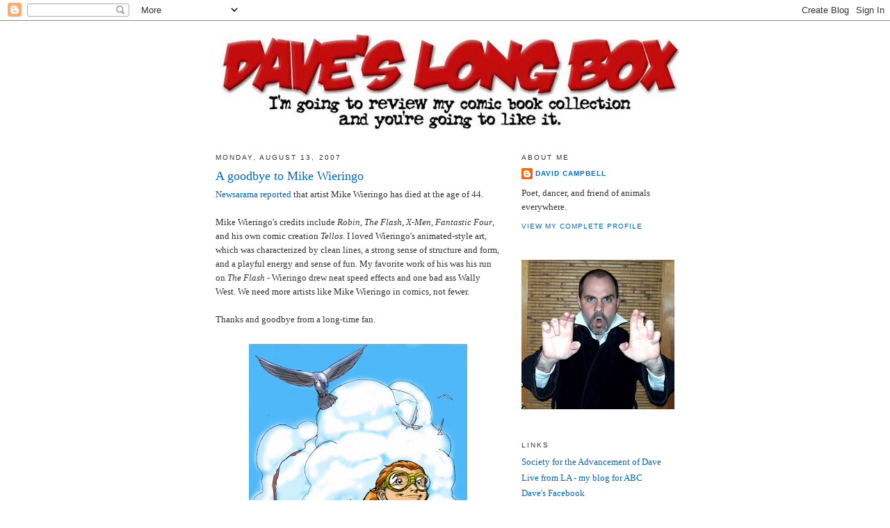

--- FILE ---
content_type: text/html; charset=UTF-8
request_url: https://daveslongbox.blogspot.com/2007/08/goodbye-to-mike-wieringo.html?showComment=1187019960000
body_size: 16269
content:
<!DOCTYPE html>
<html dir='ltr'>
<head>
<link href='https://www.blogger.com/static/v1/widgets/2944754296-widget_css_bundle.css' rel='stylesheet' type='text/css'/>
<meta content='text/html; charset=UTF-8' http-equiv='Content-Type'/>
<meta content='blogger' name='generator'/>
<link href='https://daveslongbox.blogspot.com/favicon.ico' rel='icon' type='image/x-icon'/>
<link href='http://daveslongbox.blogspot.com/2007/08/goodbye-to-mike-wieringo.html' rel='canonical'/>
<link rel="alternate" type="application/atom+xml" title="Dave&#39;s Long Box - Atom" href="https://daveslongbox.blogspot.com/feeds/posts/default" />
<link rel="alternate" type="application/rss+xml" title="Dave&#39;s Long Box - RSS" href="https://daveslongbox.blogspot.com/feeds/posts/default?alt=rss" />
<link rel="service.post" type="application/atom+xml" title="Dave&#39;s Long Box - Atom" href="https://www.blogger.com/feeds/11827637/posts/default" />

<link rel="alternate" type="application/atom+xml" title="Dave&#39;s Long Box - Atom" href="https://daveslongbox.blogspot.com/feeds/3333404549444011863/comments/default" />
<!--Can't find substitution for tag [blog.ieCssRetrofitLinks]-->
<link href='https://blogger.googleusercontent.com/img/b/R29vZ2xl/AVvXsEgy997f-V6v8L9UYhloF4Zxq5QJSr3iJhb8BeDZMaFo6_UrGWf-COFoY1D46BnO9dvvqVxUZvChT0EC0lk5O6Y5BW0Z_z9JF3xTaD7JCKRJey3MDaA80nhmoY_Sc1R0mSysERk1_Q/s400/flyboyringo.jpg' rel='image_src'/>
<meta content='http://daveslongbox.blogspot.com/2007/08/goodbye-to-mike-wieringo.html' property='og:url'/>
<meta content='A goodbye to Mike Wieringo' property='og:title'/>
<meta content='Newsarama reported  that artist Mike Wieringo has died at the age of 44. Mike Wieringo&#39;s credits include Robin , The Flash , X-Men , Fantast...' property='og:description'/>
<meta content='https://blogger.googleusercontent.com/img/b/R29vZ2xl/AVvXsEgy997f-V6v8L9UYhloF4Zxq5QJSr3iJhb8BeDZMaFo6_UrGWf-COFoY1D46BnO9dvvqVxUZvChT0EC0lk5O6Y5BW0Z_z9JF3xTaD7JCKRJey3MDaA80nhmoY_Sc1R0mSysERk1_Q/w1200-h630-p-k-no-nu/flyboyringo.jpg' property='og:image'/>
<title>Dave's Long Box: A goodbye to Mike Wieringo</title>
<style id='page-skin-1' type='text/css'><!--
/*
-----------------------------------------------
Blogger Template Style
Name:     Minima
Date:     26 Feb 2004
Updated by: Blogger Team
----------------------------------------------- */
/* Use this with templates/template-twocol.html */
body {
background:#ffffff;
margin:0;
color:#333333;
font:x-small Georgia Serif;
font-size/* */:/**/small;
font-size: /**/small;
text-align: center;
}
a:link {
color:#0066CC;
text-decoration:none;
}
a:visited {
color:#378add;
text-decoration:none;
}
a:hover {
color:#0066CC;
text-decoration:underline;
}
a img {
border-width:0;
}
/* Header
-----------------------------------------------
*/
#header-wrapper {
width:660px;
margin:0 auto 10px;
border:1px solid #ffffff;
}
#header-inner {
background-position: center;
margin-left: auto;
margin-right: auto;
}
#header {
margin: 5px;
border: 1px solid #ffffff;
text-align: center;
color:#333333;
}
#header h1 {
margin:5px 5px 0;
padding:15px 20px .25em;
line-height:1.2em;
text-transform:uppercase;
letter-spacing:.2em;
font: normal normal 200% Georgia, Serif;
}
#header a {
color:#333333;
text-decoration:none;
}
#header a:hover {
color:#333333;
}
#header .description {
margin:0 5px 5px;
padding:0 20px 15px;
max-width:700px;
text-transform:uppercase;
letter-spacing:.2em;
line-height: 1.4em;
font: normal normal 78% 'Trebuchet MS', Trebuchet, Arial, Verdana, Sans-serif;
color: #999999;
}
#header img {
margin-left: auto;
margin-right: auto;
}
/* Outer-Wrapper
----------------------------------------------- */
#outer-wrapper {
width: 660px;
margin:0 auto;
padding:10px;
text-align:left;
font: normal normal 100% Georgia, Serif;
}
#main-wrapper {
width: 410px;
float: left;
word-wrap: break-word; /* fix for long text breaking sidebar float in IE */
overflow: hidden;     /* fix for long non-text content breaking IE sidebar float */
}
#sidebar-wrapper {
width: 220px;
float: right;
word-wrap: break-word; /* fix for long text breaking sidebar float in IE */
overflow: hidden;      /* fix for long non-text content breaking IE sidebar float */
}
/* Headings
----------------------------------------------- */
h2 {
margin:1.5em 0 .75em;
font:normal normal 78% 'Trebuchet MS',Trebuchet,Arial,Verdana,Sans-serif;
line-height: 1.4em;
text-transform:uppercase;
letter-spacing:.2em;
color:#333333;
}
/* Posts
-----------------------------------------------
*/
h2.date-header {
margin:1.5em 0 .5em;
}
.post {
margin:.5em 0 1.5em;
border-bottom:1px dotted #ffffff;
padding-bottom:1.5em;
}
.post h3 {
margin:.25em 0 0;
padding:0 0 4px;
font-size:140%;
font-weight:normal;
line-height:1.4em;
color:#0066CC;
}
.post h3 a, .post h3 a:visited, .post h3 strong {
display:block;
text-decoration:none;
color:#0066CC;
font-weight:normal;
}
.post h3 strong, .post h3 a:hover {
color:#333333;
}
.post-body {
margin:0 0 .75em;
line-height:1.6em;
}
.post-body blockquote {
line-height:1.3em;
}
.post-footer {
margin: .75em 0;
color:#333333;
text-transform:uppercase;
letter-spacing:.1em;
font: normal normal 78% 'Trebuchet MS', Trebuchet, Arial, Verdana, Sans-serif;
line-height: 1.4em;
}
.comment-link {
margin-left:.6em;
}
.post img, table.tr-caption-container {
padding:4px;
border:1px solid #ffffff;
}
.tr-caption-container img {
border: none;
padding: 0;
}
.post blockquote {
margin:1em 20px;
}
.post blockquote p {
margin:.75em 0;
}
/* Comments
----------------------------------------------- */
#comments h4 {
margin:1em 0;
font-weight: bold;
line-height: 1.4em;
text-transform:uppercase;
letter-spacing:.2em;
color: #333333;
}
#comments-block {
margin:1em 0 1.5em;
line-height:1.6em;
}
#comments-block .comment-author {
margin:.5em 0;
}
#comments-block .comment-body {
margin:.25em 0 0;
}
#comments-block .comment-footer {
margin:-.25em 0 2em;
line-height: 1.4em;
text-transform:uppercase;
letter-spacing:.1em;
}
#comments-block .comment-body p {
margin:0 0 .75em;
}
.deleted-comment {
font-style:italic;
color:gray;
}
#blog-pager-newer-link {
float: left;
}
#blog-pager-older-link {
float: right;
}
#blog-pager {
text-align: center;
}
.feed-links {
clear: both;
line-height: 2.5em;
}
/* Sidebar Content
----------------------------------------------- */
.sidebar {
color: #333333;
line-height: 1.5em;
}
.sidebar ul {
list-style:none;
margin:0 0 0;
padding:0 0 0;
}
.sidebar li {
margin:0;
padding-top:0;
padding-right:0;
padding-bottom:.25em;
padding-left:15px;
text-indent:-15px;
line-height:1.5em;
}
.sidebar .widget, .main .widget {
border-bottom:1px dotted #ffffff;
margin:0 0 1.5em;
padding:0 0 1.5em;
}
.main .Blog {
border-bottom-width: 0;
}
/* Profile
----------------------------------------------- */
.profile-img {
float: left;
margin-top: 0;
margin-right: 5px;
margin-bottom: 5px;
margin-left: 0;
padding: 4px;
border: 1px solid #ffffff;
}
.profile-data {
margin:0;
text-transform:uppercase;
letter-spacing:.1em;
font: normal normal 78% 'Trebuchet MS', Trebuchet, Arial, Verdana, Sans-serif;
color: #333333;
font-weight: bold;
line-height: 1.6em;
}
.profile-datablock {
margin:.5em 0 .5em;
}
.profile-textblock {
margin: 0.5em 0;
line-height: 1.6em;
}
.profile-link {
font: normal normal 78% 'Trebuchet MS', Trebuchet, Arial, Verdana, Sans-serif;
text-transform: uppercase;
letter-spacing: .1em;
}
/* Footer
----------------------------------------------- */
#footer {
width:660px;
clear:both;
margin:0 auto;
padding-top:15px;
line-height: 1.6em;
text-transform:uppercase;
letter-spacing:.1em;
text-align: center;
}

--></style>
<link href='https://www.blogger.com/dyn-css/authorization.css?targetBlogID=11827637&amp;zx=84183311-389e-485c-a7d8-fa47aa253cd1' media='none' onload='if(media!=&#39;all&#39;)media=&#39;all&#39;' rel='stylesheet'/><noscript><link href='https://www.blogger.com/dyn-css/authorization.css?targetBlogID=11827637&amp;zx=84183311-389e-485c-a7d8-fa47aa253cd1' rel='stylesheet'/></noscript>
<meta name='google-adsense-platform-account' content='ca-host-pub-1556223355139109'/>
<meta name='google-adsense-platform-domain' content='blogspot.com'/>

<!-- data-ad-client=ca-pub-3319326438463872 -->

</head>
<body>
<div class='navbar section' id='navbar'><div class='widget Navbar' data-version='1' id='Navbar1'><script type="text/javascript">
    function setAttributeOnload(object, attribute, val) {
      if(window.addEventListener) {
        window.addEventListener('load',
          function(){ object[attribute] = val; }, false);
      } else {
        window.attachEvent('onload', function(){ object[attribute] = val; });
      }
    }
  </script>
<div id="navbar-iframe-container"></div>
<script type="text/javascript" src="https://apis.google.com/js/platform.js"></script>
<script type="text/javascript">
      gapi.load("gapi.iframes:gapi.iframes.style.bubble", function() {
        if (gapi.iframes && gapi.iframes.getContext) {
          gapi.iframes.getContext().openChild({
              url: 'https://www.blogger.com/navbar/11827637?po\x3d3333404549444011863\x26origin\x3dhttps://daveslongbox.blogspot.com',
              where: document.getElementById("navbar-iframe-container"),
              id: "navbar-iframe"
          });
        }
      });
    </script><script type="text/javascript">
(function() {
var script = document.createElement('script');
script.type = 'text/javascript';
script.src = '//pagead2.googlesyndication.com/pagead/js/google_top_exp.js';
var head = document.getElementsByTagName('head')[0];
if (head) {
head.appendChild(script);
}})();
</script>
</div></div>
<div id='outer-wrapper'><div id='wrap2'>
<!-- skip links for text browsers -->
<span id='skiplinks' style='display:none;'>
<a href='#main'>skip to main </a> |
      <a href='#sidebar'>skip to sidebar</a>
</span>
<div id='header-wrapper'>
<div class='header section' id='header'><div class='widget Header' data-version='1' id='Header1'>
<div id='header-inner'>
<a href='https://daveslongbox.blogspot.com/' style='display: block'>
<img alt='Dave&#39;s Long Box' height='141px; ' id='Header1_headerimg' src='https://blogger.googleusercontent.com/img/b/R29vZ2xl/AVvXsEgItPbELgqTUHbXfn6qXCSMDm9h0lISW6q5HmeN0Tx9XLfF8VoIs-2elCoAGbooV0yjjxLjQNmZxGFL-96V1inhnu4RcYKS9vSAsEzhx8CBaEs8unRmWcB-xVw8wbTnx7gPxQSq/s1600-r/logo.jpg' style='display: block' width='660px; '/>
</a>
</div>
</div></div>
</div>
<div id='content-wrapper'>
<div id='crosscol-wrapper' style='text-align:center'>
<div class='crosscol no-items section' id='crosscol'></div>
</div>
<div id='main-wrapper'>
<div class='main section' id='main'><div class='widget Blog' data-version='1' id='Blog1'>
<div class='blog-posts hfeed'>

          <div class="date-outer">
        
<h2 class='date-header'><span>Monday, August 13, 2007</span></h2>

          <div class="date-posts">
        
<div class='post-outer'>
<div class='post hentry uncustomized-post-template' itemprop='blogPost' itemscope='itemscope' itemtype='http://schema.org/BlogPosting'>
<meta content='https://blogger.googleusercontent.com/img/b/R29vZ2xl/AVvXsEgy997f-V6v8L9UYhloF4Zxq5QJSr3iJhb8BeDZMaFo6_UrGWf-COFoY1D46BnO9dvvqVxUZvChT0EC0lk5O6Y5BW0Z_z9JF3xTaD7JCKRJey3MDaA80nhmoY_Sc1R0mSysERk1_Q/s400/flyboyringo.jpg' itemprop='image_url'/>
<meta content='11827637' itemprop='blogId'/>
<meta content='3333404549444011863' itemprop='postId'/>
<a name='3333404549444011863'></a>
<h3 class='post-title entry-title' itemprop='name'>
A goodbye to Mike Wieringo
</h3>
<div class='post-header'>
<div class='post-header-line-1'></div>
</div>
<div class='post-body entry-content' id='post-body-3333404549444011863' itemprop='description articleBody'>
<a href="http://www.newsarama.com/Chicago_07/Ringo.html">Newsarama reported</a> that artist Mike Wieringo has died at the age of 44.<br /><br />Mike Wieringo's credits include <em>Robin</em>, <em>The Flash</em>, <em>X-Men</em>, <em>Fantastic Four</em>, and his own comic creation <em>Tellos</em>. I loved Wieringo's animated-style art, which was characterized by clean lines, a strong sense of structure and form, and a playful energy and sense of fun. My favorite work of his was his run on <em>The Flash</em> - Wieringo drew neat speed effects and one bad ass Wally West. We need more artists like Mike Wieringo in comics, not fewer.<br /><br />Thanks and goodbye from a long-time fan.<br /><br /><img alt="" border="0" id="BLOGGER_PHOTO_ID_5098204629424091138" src="https://blogger.googleusercontent.com/img/b/R29vZ2xl/AVvXsEgy997f-V6v8L9UYhloF4Zxq5QJSr3iJhb8BeDZMaFo6_UrGWf-COFoY1D46BnO9dvvqVxUZvChT0EC0lk5O6Y5BW0Z_z9JF3xTaD7JCKRJey3MDaA80nhmoY_Sc1R0mSysERk1_Q/s400/flyboyringo.jpg" style="margin: 0px auto 10px; display: block; text-align: center;" />
<div style='clear: both;'></div>
</div>
<div class='post-footer'>
<div class='post-footer-line post-footer-line-1'>
<span class='post-author vcard'>
Posted by
<span class='fn' itemprop='author' itemscope='itemscope' itemtype='http://schema.org/Person'>
<meta content='https://www.blogger.com/profile/06561127611004920764' itemprop='url'/>
<a class='g-profile' href='https://www.blogger.com/profile/06561127611004920764' rel='author' title='author profile'>
<span itemprop='name'>David Campbell</span>
</a>
</span>
</span>
<span class='post-timestamp'>
at
<meta content='http://daveslongbox.blogspot.com/2007/08/goodbye-to-mike-wieringo.html' itemprop='url'/>
<a class='timestamp-link' href='https://daveslongbox.blogspot.com/2007/08/goodbye-to-mike-wieringo.html' rel='bookmark' title='permanent link'><abbr class='published' itemprop='datePublished' title='2007-08-13T07:58:00-07:00'>7:58 AM</abbr></a>
</span>
<span class='post-comment-link'>
</span>
<span class='post-icons'>
<span class='item-action'>
<a href='https://www.blogger.com/email-post/11827637/3333404549444011863' title='Email Post'>
<img alt='' class='icon-action' height='13' src='https://resources.blogblog.com/img/icon18_email.gif' width='18'/>
</a>
</span>
<span class='item-control blog-admin pid-1725258858'>
<a href='https://www.blogger.com/post-edit.g?blogID=11827637&postID=3333404549444011863&from=pencil' title='Edit Post'>
<img alt='' class='icon-action' height='18' src='https://resources.blogblog.com/img/icon18_edit_allbkg.gif' width='18'/>
</a>
</span>
</span>
<div class='post-share-buttons goog-inline-block'>
</div>
</div>
<div class='post-footer-line post-footer-line-2'>
<span class='post-labels'>
</span>
</div>
<div class='post-footer-line post-footer-line-3'>
<span class='post-location'>
</span>
</div>
</div>
</div>
<div class='comments' id='comments'>
<a name='comments'></a>
<h4>20 comments:</h4>
<div id='Blog1_comments-block-wrapper'>
<dl class='avatar-comment-indent' id='comments-block'>
<dt class='comment-author ' id='c4913376766541858525'>
<a name='c4913376766541858525'></a>
<div class="avatar-image-container avatar-stock"><span dir="ltr"><a href="https://www.blogger.com/profile/18351452512636422112" target="" rel="nofollow" onclick="" class="avatar-hovercard" id="av-4913376766541858525-18351452512636422112"><img src="//www.blogger.com/img/blogger_logo_round_35.png" width="35" height="35" alt="" title="Eric">

</a></span></div>
<a href='https://www.blogger.com/profile/18351452512636422112' rel='nofollow'>Eric</a>
said...
</dt>
<dd class='comment-body' id='Blog1_cmt-4913376766541858525'>
<p>
Damn. My feet feel a little smaller today. That's sad news.
</p>
</dd>
<dd class='comment-footer'>
<span class='comment-timestamp'>
<a href='https://daveslongbox.blogspot.com/2007/08/goodbye-to-mike-wieringo.html?showComment=1187019060000#c4913376766541858525' title='comment permalink'>
8:31 AM
</a>
<span class='item-control blog-admin pid-1241671072'>
<a class='comment-delete' href='https://www.blogger.com/comment/delete/11827637/4913376766541858525' title='Delete Comment'>
<img src='https://resources.blogblog.com/img/icon_delete13.gif'/>
</a>
</span>
</span>
</dd>
<dt class='comment-author ' id='c7936160630536972142'>
<a name='c7936160630536972142'></a>
<div class="avatar-image-container vcard"><span dir="ltr"><a href="https://www.blogger.com/profile/05592635194271250605" target="" rel="nofollow" onclick="" class="avatar-hovercard" id="av-7936160630536972142-05592635194271250605"><img src="https://resources.blogblog.com/img/blank.gif" width="35" height="35" class="delayLoad" style="display: none;" longdesc="//blogger.googleusercontent.com/img/b/R29vZ2xl/AVvXsEgr8xCAfyGjLA45L-t79bYkxEYJX_RIdejyWmj8w1beD4SQ7HiXMp9TpcYxaiq3X10RPGh-4tQR_R2DsRVaadfi5UPAxbkJvVmw2c16FW-QT4nR6n1zBiaUJQn092x-6sI/s45-c/*" alt="" title="SallyP">

<noscript><img src="//blogger.googleusercontent.com/img/b/R29vZ2xl/AVvXsEgr8xCAfyGjLA45L-t79bYkxEYJX_RIdejyWmj8w1beD4SQ7HiXMp9TpcYxaiq3X10RPGh-4tQR_R2DsRVaadfi5UPAxbkJvVmw2c16FW-QT4nR6n1zBiaUJQn092x-6sI/s45-c/*" width="35" height="35" class="photo" alt=""></noscript></a></span></div>
<a href='https://www.blogger.com/profile/05592635194271250605' rel='nofollow'>SallyP</a>
said...
</dt>
<dd class='comment-body' id='Blog1_cmt-7936160630536972142'>
<p>
Only 44?  That's awfully young.  I'm so sorry to hear this news.
</p>
</dd>
<dd class='comment-footer'>
<span class='comment-timestamp'>
<a href='https://daveslongbox.blogspot.com/2007/08/goodbye-to-mike-wieringo.html?showComment=1187019960000#c7936160630536972142' title='comment permalink'>
8:46 AM
</a>
<span class='item-control blog-admin pid-1093975051'>
<a class='comment-delete' href='https://www.blogger.com/comment/delete/11827637/7936160630536972142' title='Delete Comment'>
<img src='https://resources.blogblog.com/img/icon_delete13.gif'/>
</a>
</span>
</span>
</dd>
<dt class='comment-author ' id='c3500988530561588252'>
<a name='c3500988530561588252'></a>
<div class="avatar-image-container avatar-stock"><span dir="ltr"><a href="https://www.blogger.com/profile/16948530679772098109" target="" rel="nofollow" onclick="" class="avatar-hovercard" id="av-3500988530561588252-16948530679772098109"><img src="//www.blogger.com/img/blogger_logo_round_35.png" width="35" height="35" alt="" title="Travis">

</a></span></div>
<a href='https://www.blogger.com/profile/16948530679772098109' rel='nofollow'>Travis</a>
said...
</dt>
<dd class='comment-body' id='Blog1_cmt-3500988530561588252'>
<p>
Wow, that is just so sad. I really liked his art. Plus, he was so young.
</p>
</dd>
<dd class='comment-footer'>
<span class='comment-timestamp'>
<a href='https://daveslongbox.blogspot.com/2007/08/goodbye-to-mike-wieringo.html?showComment=1187020440000#c3500988530561588252' title='comment permalink'>
8:54 AM
</a>
<span class='item-control blog-admin pid-964843021'>
<a class='comment-delete' href='https://www.blogger.com/comment/delete/11827637/3500988530561588252' title='Delete Comment'>
<img src='https://resources.blogblog.com/img/icon_delete13.gif'/>
</a>
</span>
</span>
</dd>
<dt class='comment-author ' id='c1299459929343475149'>
<a name='c1299459929343475149'></a>
<div class="avatar-image-container vcard"><span dir="ltr"><a href="https://www.blogger.com/profile/11056581569235023216" target="" rel="nofollow" onclick="" class="avatar-hovercard" id="av-1299459929343475149-11056581569235023216"><img src="https://resources.blogblog.com/img/blank.gif" width="35" height="35" class="delayLoad" style="display: none;" longdesc="//blogger.googleusercontent.com/img/b/R29vZ2xl/AVvXsEjQI_4s6TMqSVit5THm54F7sxzgEnjnZNJQpr1aQIvWVMIFUDvGoqoQCoPC2QjYUw7AnQRVkVPZ06y6qGABckg3Rq6SmAFMw_ThrIk6BlSxYi9Clpt1HmocrDdNOLw14w/s45-c/GD_logo_128.jpg" alt="" title="Arkonbey">

<noscript><img src="//blogger.googleusercontent.com/img/b/R29vZ2xl/AVvXsEjQI_4s6TMqSVit5THm54F7sxzgEnjnZNJQpr1aQIvWVMIFUDvGoqoQCoPC2QjYUw7AnQRVkVPZ06y6qGABckg3Rq6SmAFMw_ThrIk6BlSxYi9Clpt1HmocrDdNOLw14w/s45-c/GD_logo_128.jpg" width="35" height="35" class="photo" alt=""></noscript></a></span></div>
<a href='https://www.blogger.com/profile/11056581569235023216' rel='nofollow'>Arkonbey</a>
said...
</dt>
<dd class='comment-body' id='Blog1_cmt-1299459929343475149'>
<p>
WHAT! (I seriously yelled that out loud. Good thing I'm not at work right now). I just checked his blog on friday.<BR/><BR/>That sucks more even more than when <A HREF="http://floweringnose.com/" REL="nofollow">Seth Fisher </A>died.<BR/>To my mind, he was truly one of the few modern comic artists of any skill. He should have lived to be a crochety old man like Jack...
</p>
</dd>
<dd class='comment-footer'>
<span class='comment-timestamp'>
<a href='https://daveslongbox.blogspot.com/2007/08/goodbye-to-mike-wieringo.html?showComment=1187026980000#c1299459929343475149' title='comment permalink'>
10:43 AM
</a>
<span class='item-control blog-admin pid-1961820684'>
<a class='comment-delete' href='https://www.blogger.com/comment/delete/11827637/1299459929343475149' title='Delete Comment'>
<img src='https://resources.blogblog.com/img/icon_delete13.gif'/>
</a>
</span>
</span>
</dd>
<dt class='comment-author ' id='c6113413929364611217'>
<a name='c6113413929364611217'></a>
<div class="avatar-image-container avatar-stock"><span dir="ltr"><img src="//resources.blogblog.com/img/blank.gif" width="35" height="35" alt="" title="Anonymous">

</span></div>
Anonymous
said...
</dt>
<dd class='comment-body' id='Blog1_cmt-6113413929364611217'>
<p>
Truly a sad day.  I too was one of those who checked Mike's site daily and have decorated my office with some of his sketches.<BR/><BR/>Via con dios 'Ringo.
</p>
</dd>
<dd class='comment-footer'>
<span class='comment-timestamp'>
<a href='https://daveslongbox.blogspot.com/2007/08/goodbye-to-mike-wieringo.html?showComment=1187030520000#c6113413929364611217' title='comment permalink'>
11:42 AM
</a>
<span class='item-control blog-admin pid-122318385'>
<a class='comment-delete' href='https://www.blogger.com/comment/delete/11827637/6113413929364611217' title='Delete Comment'>
<img src='https://resources.blogblog.com/img/icon_delete13.gif'/>
</a>
</span>
</span>
</dd>
<dt class='comment-author ' id='c7787592140391441187'>
<a name='c7787592140391441187'></a>
<div class="avatar-image-container avatar-stock"><span dir="ltr"><img src="//resources.blogblog.com/img/blank.gif" width="35" height="35" alt="" title="Anonymous">

</span></div>
Anonymous
said...
</dt>
<dd class='comment-body' id='Blog1_cmt-7787592140391441187'>
<p>
Nothing new to add (but I'll add it anyway, I guess).  I also enjoyed Wieringo's style and am saddened by his too-early passing.<BR/><BR/>Thanks for the heads-up, Dave.
</p>
</dd>
<dd class='comment-footer'>
<span class='comment-timestamp'>
<a href='https://daveslongbox.blogspot.com/2007/08/goodbye-to-mike-wieringo.html?showComment=1187036640000#c7787592140391441187' title='comment permalink'>
1:24 PM
</a>
<span class='item-control blog-admin pid-122318385'>
<a class='comment-delete' href='https://www.blogger.com/comment/delete/11827637/7787592140391441187' title='Delete Comment'>
<img src='https://resources.blogblog.com/img/icon_delete13.gif'/>
</a>
</span>
</span>
</dd>
<dt class='comment-author ' id='c2363181125291661397'>
<a name='c2363181125291661397'></a>
<div class="avatar-image-container avatar-stock"><span dir="ltr"><img src="//resources.blogblog.com/img/blank.gif" width="35" height="35" alt="" title="Anonymous">

</span></div>
Anonymous
said...
</dt>
<dd class='comment-body' id='Blog1_cmt-2363181125291661397'>
<p>
I read that early this morning on Newsarama and I literally FELT the loss.<BR/><BR/>My wife saw my face and couldn't understand why I looked like someone kicked me in the gut.<BR/><BR/>44, a vegetarian and supposedly walked or jogged?<BR/><BR/>Damn.<BR/><BR/>When I went to the grocery store later in the day I made sure to put back the eggs because I thought of him.<BR/>(MASSIVE heart attack, y'know)<BR/><BR/>I TRULY loved his work, his attitude and humor.<BR/><BR/>One of the very FEW artists that I would have liked to have seen draw Doctor Strange on a more frequent basis.<BR/><BR/>And from me, there is no higher praise.<BR/><BR/>God Bless, 'Ringo!<BR/><BR/>~P~<BR/>P-TOR
</p>
</dd>
<dd class='comment-footer'>
<span class='comment-timestamp'>
<a href='https://daveslongbox.blogspot.com/2007/08/goodbye-to-mike-wieringo.html?showComment=1187040840000#c2363181125291661397' title='comment permalink'>
2:34 PM
</a>
<span class='item-control blog-admin pid-122318385'>
<a class='comment-delete' href='https://www.blogger.com/comment/delete/11827637/2363181125291661397' title='Delete Comment'>
<img src='https://resources.blogblog.com/img/icon_delete13.gif'/>
</a>
</span>
</span>
</dd>
<dt class='comment-author ' id='c290091865223248896'>
<a name='c290091865223248896'></a>
<div class="avatar-image-container vcard"><span dir="ltr"><a href="https://www.blogger.com/profile/06981663091911615590" target="" rel="nofollow" onclick="" class="avatar-hovercard" id="av-290091865223248896-06981663091911615590"><img src="https://resources.blogblog.com/img/blank.gif" width="35" height="35" class="delayLoad" style="display: none;" longdesc="//4.bp.blogspot.com/_tuvW2L3SyRE/SaodtuyBL5I/AAAAAAAAADg/y8j_b9oUJD8/S45-s35/alfred2.jpg" alt="" title="Alfred">

<noscript><img src="//4.bp.blogspot.com/_tuvW2L3SyRE/SaodtuyBL5I/AAAAAAAAADg/y8j_b9oUJD8/S45-s35/alfred2.jpg" width="35" height="35" class="photo" alt=""></noscript></a></span></div>
<a href='https://www.blogger.com/profile/06981663091911615590' rel='nofollow'>Alfred</a>
said...
</dt>
<dd class='comment-body' id='Blog1_cmt-290091865223248896'>
<p>
wow, that sucks.  I thought he had a pretty nice run on friendly neighborhood spidey, as well...<BR/><BR/>big loss for the industry & the world (not to mention his family... damn, that is a young age to be dying.)
</p>
</dd>
<dd class='comment-footer'>
<span class='comment-timestamp'>
<a href='https://daveslongbox.blogspot.com/2007/08/goodbye-to-mike-wieringo.html?showComment=1187048220000#c290091865223248896' title='comment permalink'>
4:37 PM
</a>
<span class='item-control blog-admin pid-1816582259'>
<a class='comment-delete' href='https://www.blogger.com/comment/delete/11827637/290091865223248896' title='Delete Comment'>
<img src='https://resources.blogblog.com/img/icon_delete13.gif'/>
</a>
</span>
</span>
</dd>
<dt class='comment-author ' id='c6545723207276341322'>
<a name='c6545723207276341322'></a>
<div class="avatar-image-container vcard"><span dir="ltr"><a href="https://www.blogger.com/profile/05180527214433859329" target="" rel="nofollow" onclick="" class="avatar-hovercard" id="av-6545723207276341322-05180527214433859329"><img src="https://resources.blogblog.com/img/blank.gif" width="35" height="35" class="delayLoad" style="display: none;" longdesc="//blogger.googleusercontent.com/img/b/R29vZ2xl/AVvXsEjnPx51rHn5mqNqw_Y2qB5aUgN8wiJRsmTTrb8bW8Ur_fcRk421wDmLOFcd3_EzRePwrQZmfryhFXvkFW59HChRpKy_uJnX_71fDLoDAaK8gj7einQ_UoiohHciROJBYg/s45-c/*" alt="" title="SRH">

<noscript><img src="//blogger.googleusercontent.com/img/b/R29vZ2xl/AVvXsEjnPx51rHn5mqNqw_Y2qB5aUgN8wiJRsmTTrb8bW8Ur_fcRk421wDmLOFcd3_EzRePwrQZmfryhFXvkFW59HChRpKy_uJnX_71fDLoDAaK8gj7einQ_UoiohHciROJBYg/s45-c/*" width="35" height="35" class="photo" alt=""></noscript></a></span></div>
<a href='https://www.blogger.com/profile/05180527214433859329' rel='nofollow'>SRH</a>
said...
</dt>
<dd class='comment-body' id='Blog1_cmt-6545723207276341322'>
<p>
This one was pretty much a kick in the gut to say the least.  Mike's strong confident lines made his art seem effortless.  It is truly a loss to the medium of sequential art.
</p>
</dd>
<dd class='comment-footer'>
<span class='comment-timestamp'>
<a href='https://daveslongbox.blogspot.com/2007/08/goodbye-to-mike-wieringo.html?showComment=1187049720000#c6545723207276341322' title='comment permalink'>
5:02 PM
</a>
<span class='item-control blog-admin pid-142783953'>
<a class='comment-delete' href='https://www.blogger.com/comment/delete/11827637/6545723207276341322' title='Delete Comment'>
<img src='https://resources.blogblog.com/img/icon_delete13.gif'/>
</a>
</span>
</span>
</dd>
<dt class='comment-author ' id='c3371998978051344498'>
<a name='c3371998978051344498'></a>
<div class="avatar-image-container avatar-stock"><span dir="ltr"><img src="//resources.blogblog.com/img/blank.gif" width="35" height="35" alt="" title="Anonymous">

</span></div>
Anonymous
said...
</dt>
<dd class='comment-body' id='Blog1_cmt-3371998978051344498'>
<p>
I'm saddened beyond words to hear this. Ringo was one of my absolute favorites.
</p>
</dd>
<dd class='comment-footer'>
<span class='comment-timestamp'>
<a href='https://daveslongbox.blogspot.com/2007/08/goodbye-to-mike-wieringo.html?showComment=1187051820000#c3371998978051344498' title='comment permalink'>
5:37 PM
</a>
<span class='item-control blog-admin pid-122318385'>
<a class='comment-delete' href='https://www.blogger.com/comment/delete/11827637/3371998978051344498' title='Delete Comment'>
<img src='https://resources.blogblog.com/img/icon_delete13.gif'/>
</a>
</span>
</span>
</dd>
<dt class='comment-author ' id='c8444188939402839468'>
<a name='c8444188939402839468'></a>
<div class="avatar-image-container vcard"><span dir="ltr"><a href="https://www.blogger.com/profile/07582090989435510459" target="" rel="nofollow" onclick="" class="avatar-hovercard" id="av-8444188939402839468-07582090989435510459"><img src="https://resources.blogblog.com/img/blank.gif" width="35" height="35" class="delayLoad" style="display: none;" longdesc="//blogger.googleusercontent.com/img/b/R29vZ2xl/AVvXsEhjaxZe5NZbo6KOR1Mz3Tr7_QrhE2dF8mdDgtMfz8tAgyi1Ck1Apl5BEF3lMfTLJdKFlF1H1t6Zd_qRj87xgD0qY71D4huQWif_EOVa_RKHkegBPTw8EcCphGAXLtVI-GA/s45-c/*" alt="" title="Andy Goldman">

<noscript><img src="//blogger.googleusercontent.com/img/b/R29vZ2xl/AVvXsEhjaxZe5NZbo6KOR1Mz3Tr7_QrhE2dF8mdDgtMfz8tAgyi1Ck1Apl5BEF3lMfTLJdKFlF1H1t6Zd_qRj87xgD0qY71D4huQWif_EOVa_RKHkegBPTw8EcCphGAXLtVI-GA/s45-c/*" width="35" height="35" class="photo" alt=""></noscript></a></span></div>
<a href='https://www.blogger.com/profile/07582090989435510459' rel='nofollow'>Andy Goldman</a>
said...
</dt>
<dd class='comment-body' id='Blog1_cmt-8444188939402839468'>
<p>
The artwork on Tellos is one of the things that got me back into comics.  I am saddened at his passing.
</p>
</dd>
<dd class='comment-footer'>
<span class='comment-timestamp'>
<a href='https://daveslongbox.blogspot.com/2007/08/goodbye-to-mike-wieringo.html?showComment=1187055360000#c8444188939402839468' title='comment permalink'>
6:36 PM
</a>
<span class='item-control blog-admin pid-246473424'>
<a class='comment-delete' href='https://www.blogger.com/comment/delete/11827637/8444188939402839468' title='Delete Comment'>
<img src='https://resources.blogblog.com/img/icon_delete13.gif'/>
</a>
</span>
</span>
</dd>
<dt class='comment-author ' id='c3238591705735794211'>
<a name='c3238591705735794211'></a>
<div class="avatar-image-container avatar-stock"><span dir="ltr"><img src="//resources.blogblog.com/img/blank.gif" width="35" height="35" alt="" title="Anonymous">

</span></div>
Anonymous
said...
</dt>
<dd class='comment-body' id='Blog1_cmt-3238591705735794211'>
<p>
He was truly a fantastic storyteller, with a delightful, crisp, dynamic style. <BR/><BR/>Rest in peace, Mike. You will be missed.
</p>
</dd>
<dd class='comment-footer'>
<span class='comment-timestamp'>
<a href='https://daveslongbox.blogspot.com/2007/08/goodbye-to-mike-wieringo.html?showComment=1187081940000#c3238591705735794211' title='comment permalink'>
1:59 AM
</a>
<span class='item-control blog-admin pid-122318385'>
<a class='comment-delete' href='https://www.blogger.com/comment/delete/11827637/3238591705735794211' title='Delete Comment'>
<img src='https://resources.blogblog.com/img/icon_delete13.gif'/>
</a>
</span>
</span>
</dd>
<dt class='comment-author ' id='c3972558050877518088'>
<a name='c3972558050877518088'></a>
<div class="avatar-image-container vcard"><span dir="ltr"><a href="https://www.blogger.com/profile/06305755944694741335" target="" rel="nofollow" onclick="" class="avatar-hovercard" id="av-3972558050877518088-06305755944694741335"><img src="https://resources.blogblog.com/img/blank.gif" width="35" height="35" class="delayLoad" style="display: none;" longdesc="//2.bp.blogspot.com/_O27fUAbuSXA/SXpBEt6rCCI/AAAAAAAAAeg/2auOLYEUhl8/S45-s35/WestCheese.jpg" alt="" title="West">

<noscript><img src="//2.bp.blogspot.com/_O27fUAbuSXA/SXpBEt6rCCI/AAAAAAAAAeg/2auOLYEUhl8/S45-s35/WestCheese.jpg" width="35" height="35" class="photo" alt=""></noscript></a></span></div>
<a href='https://www.blogger.com/profile/06305755944694741335' rel='nofollow'>West</a>
said...
</dt>
<dd class='comment-body' id='Blog1_cmt-3972558050877518088'>
<p>
A sad day for this comic fan.
</p>
</dd>
<dd class='comment-footer'>
<span class='comment-timestamp'>
<a href='https://daveslongbox.blogspot.com/2007/08/goodbye-to-mike-wieringo.html?showComment=1187320860000#c3972558050877518088' title='comment permalink'>
8:21 PM
</a>
<span class='item-control blog-admin pid-709343281'>
<a class='comment-delete' href='https://www.blogger.com/comment/delete/11827637/3972558050877518088' title='Delete Comment'>
<img src='https://resources.blogblog.com/img/icon_delete13.gif'/>
</a>
</span>
</span>
</dd>
<dt class='comment-author ' id='c5353395342004787279'>
<a name='c5353395342004787279'></a>
<div class="avatar-image-container avatar-stock"><span dir="ltr"><a href="https://www.blogger.com/profile/07339833593086068205" target="" rel="nofollow" onclick="" class="avatar-hovercard" id="av-5353395342004787279-07339833593086068205"><img src="//www.blogger.com/img/blogger_logo_round_35.png" width="35" height="35" alt="" title="Matt">

</a></span></div>
<a href='https://www.blogger.com/profile/07339833593086068205' rel='nofollow'>Matt</a>
said...
</dt>
<dd class='comment-body' id='Blog1_cmt-5353395342004787279'>
<p>
A sad time for all comics fans, I think.  I've said this to friends who collect, and I'll say it again...I think comic shops should be giving out black armbands for this.  I don't like to think of a world without any more Mike Wieringo comics.
</p>
</dd>
<dd class='comment-footer'>
<span class='comment-timestamp'>
<a href='https://daveslongbox.blogspot.com/2007/08/goodbye-to-mike-wieringo.html?showComment=1187332320000#c5353395342004787279' title='comment permalink'>
11:32 PM
</a>
<span class='item-control blog-admin pid-1561681855'>
<a class='comment-delete' href='https://www.blogger.com/comment/delete/11827637/5353395342004787279' title='Delete Comment'>
<img src='https://resources.blogblog.com/img/icon_delete13.gif'/>
</a>
</span>
</span>
</dd>
<dt class='comment-author ' id='c2024366372457619502'>
<a name='c2024366372457619502'></a>
<div class="avatar-image-container avatar-stock"><span dir="ltr"><a href="https://www.blogger.com/profile/10458869083534878283" target="" rel="nofollow" onclick="" class="avatar-hovercard" id="av-2024366372457619502-10458869083534878283"><img src="//www.blogger.com/img/blogger_logo_round_35.png" width="35" height="35" alt="" title="mythusmage">

</a></span></div>
<a href='https://www.blogger.com/profile/10458869083534878283' rel='nofollow'>mythusmage</a>
said...
</dt>
<dd class='comment-body' id='Blog1_cmt-2024366372457619502'>
<p>
Vegetarian, plus 100+ temperatures and high humidities. He had health problems.<BR/><BR/>He was working to keep his cholesterol down. Even so, his heart was under some stress. The extremely high temperatures and the typically high humidity didn't help matters any. The stress triggered a massive heart attack, and the paramedics didn't get there in time.<BR/><BR/>Damn.<BR/><BR/>Death can be a bastard at times. Fella's healthy most of the time, but then conditions get bad and his health goes fuck all.<BR/><BR/>Take care of yourselves, you never know when you'll be relocated.
</p>
</dd>
<dd class='comment-footer'>
<span class='comment-timestamp'>
<a href='https://daveslongbox.blogspot.com/2007/08/goodbye-to-mike-wieringo.html?showComment=1187768340000#c2024366372457619502' title='comment permalink'>
12:39 AM
</a>
<span class='item-control blog-admin pid-1723752599'>
<a class='comment-delete' href='https://www.blogger.com/comment/delete/11827637/2024366372457619502' title='Delete Comment'>
<img src='https://resources.blogblog.com/img/icon_delete13.gif'/>
</a>
</span>
</span>
</dd>
<dt class='comment-author ' id='c4490855730966575679'>
<a name='c4490855730966575679'></a>
<div class="avatar-image-container avatar-stock"><span dir="ltr"><img src="//resources.blogblog.com/img/blank.gif" width="35" height="35" alt="" title="Anonymous">

</span></div>
Anonymous
said...
</dt>
<dd class='comment-body' id='Blog1_cmt-4490855730966575679'>
<p>
<A HREF="http://www.sos888.tw/" REL="nofollow">借錢</A> <A HREF="http://vww.sos888.tw/" REL="nofollow">二胎</A> <A HREF="http://cash.sos888.tw/" REL="nofollow">當舖</A> <BR/><BR/><A HREF="http://change.sos888.tw/" REL="nofollow">當舖</A> <A HREF="http://checks.sos888.tw/" REL="nofollow">票貼</A> <A HREF="http://help.sos888.tw/" REL="nofollow">借款<BR/><BR/></A> <A HREF="http://loan.sos888.tw/" REL="nofollow">借貸</A> <A HREF="http://www.money-news.tw/" REL="nofollow">借貸</A> <A HREF="http://money.sos888.tw/" REL="nofollow">借錢</A> <A HREF="http://www.money-news.tw" REL="nofollow">借錢</A> <A HREF="http://sos.sos888.tw/" REL="nofollow">票貼</A> <BR/><BR/><A HREF="http://wvw.sos888.tw/" REL="nofollow">週轉</A> <A HREF="http://wwv.sos888.tw/" REL="nofollow">融資</A> <A HREF="http://www.sos888.tw/" REL="nofollow">借錢救急<BR/><BR/></A> <A HREF="http://money.sos888.tw/" REL="nofollow">借錢救急</A> <A HREF="http://www.sos888.tw/" REL="nofollow">借錢方法</A> <A HREF="http://money.sos888.tw/" REL="nofollow">借錢方法</A> <A HREF="http://www.sos888.tw/" REL="nofollow">借錢服務</A> <A HREF="http://money.sos888.tw/" REL="nofollow">借<BR/><BR/>錢服務</A> <A HREF="http://www.sos888.tw/" REL="nofollow">借錢管道</A> <A HREF="http://money.sos888.tw/" REL="nofollow">借錢管道</A> <A HREF="http://www.sos888.tw/" REL="nofollow">借錢技巧</A> <A HREF="http://money.sos888.tw/" REL="nofollow">借錢技巧</A> <A HREF="http://wwv.money-news.tw/" REL="nofollow"><BR/><BR/>借錢</A> <A HREF="http://wwv.money-news.tw/" REL="nofollow">借貸</A> <A HREF="http://checks.sos888.tw/" REL="nofollow">票貼救急</A> <A HREF="http://loan.sos888.tw/" REL="nofollow">借貸救急</A> <A HREF="http://sos.sos888.tw/" REL="nofollow">票貼救急</A> <A HREF="http://checks.sos888.tw/" REL="nofollow">票<BR/><BR/>貼資訊網</A> <A HREF="http://www.sos888.tw/" REL="nofollow">借錢網</A> <A HREF="http://loan.sos888.tw/" REL="nofollow">借貸網</A> <A HREF="http://loan.sos888.tw/" REL="nofollow">借貸法則</A> <A HREF="http://checks.sos888.tw/" REL="nofollow">票貼融資</A> <A HREF="http://www.sos888.tw/" REL="nofollow">借<BR/><BR/>貸</A> <A HREF="http://www.sos888.tw/" REL="nofollow">借錢黃頁</A> <A HREF="http://money.sos888.tw/" REL="nofollow">借錢黃頁</A> <A HREF="http://www.sos888.tw/" REL="nofollow">借貸黃頁</A> <A HREF="http://loan.sos888.tw/" REL="nofollow">借貸黃頁</A> <A HREF="http://checks.sos888.tw/" REL="nofollow">票<BR/><BR/>貼黃頁</A> <A HREF="http://sos.sos888.tw/" REL="nofollow">票貼黃頁</A> <A HREF="http://help.sos888.tw/" REL="nofollow">借款黃頁</A> <A HREF="http://cash.sos888.tw/" REL="nofollow">當舖黃頁</A> <A HREF="http://change.sos888.tw/" REL="nofollow">當舖黃頁</A> <A HREF="http://vww.sos888.tw/" REL="nofollow">二<BR/><BR/>胎黃頁</A> <A HREF="http://www.sos888.tw/" REL="nofollow">借錢找星光</A> <A HREF="http://money.sos888.tw/" REL="nofollow">借錢找星光</A> <A HREF="http://cash.sos888.tw/" REL="nofollow">借錢找星光</A> <A HREF="http://change.sos888.tw/" REL="nofollow">借錢找星光</A> <A HREF="http://checks.sos888.tw/" REL="nofollow">借錢找星光</A> <A HREF="http://help.sos888.tw/" REL="nofollow">借錢找星光</A> <A HREF="http://loan.sos888.tw/" REL="nofollow">借錢找星光</A> <A HREF="http://sos.sos888.tw/" REL="nofollow">借錢找星光</A> <A HREF="http://vww.sos888.tw/" REL="nofollow">借錢找星光</A> <A HREF="http://wvw.sos888.tw/" REL="nofollow">借錢找星光</A> <A HREF="http://wwv.sos888.tw/" REL="nofollow">借錢找星光</A>
</p>
</dd>
<dd class='comment-footer'>
<span class='comment-timestamp'>
<a href='https://daveslongbox.blogspot.com/2007/08/goodbye-to-mike-wieringo.html?showComment=1234863660000#c4490855730966575679' title='comment permalink'>
1:41 AM
</a>
<span class='item-control blog-admin pid-122318385'>
<a class='comment-delete' href='https://www.blogger.com/comment/delete/11827637/4490855730966575679' title='Delete Comment'>
<img src='https://resources.blogblog.com/img/icon_delete13.gif'/>
</a>
</span>
</span>
</dd>
<dt class='comment-author ' id='c480276551307097570'>
<a name='c480276551307097570'></a>
<div class="avatar-image-container avatar-stock"><span dir="ltr"><img src="//resources.blogblog.com/img/blank.gif" width="35" height="35" alt="" title="Anonymous">

</span></div>
Anonymous
said...
</dt>
<dd class='comment-body' id='Blog1_cmt-480276551307097570'>
<p>
專業合法驅除<A HREF="http://www.pco-ok.com.tw/" REL="nofollow">白蟻</A>  <A HREF="http://www.pco-ok.com.tw/" REL="nofollow">除白蟻</A> <A HREF="http://www.pco-ok.com.tw/" REL="nofollow">白蟻防治</A> <A HREF="http://www.pco-ok.com.tw/" REL="nofollow">跳蚤</A> <A HREF="http://www.pco-ok.com.tw/" REL="nofollow">除跳蚤</A> <A HREF="http://www.pco-ok.com.tw/" REL="nofollow">跳蚤防治</A> <A HREF="http://www.pco-ok.com.tw/" REL="nofollow">蛀蟲</A> <A HREF="http://www.pco-ok.com.tw/" REL="nofollow">除蛀蟲</A> <A HREF="http://www.pco-ok.com.tw/" REL="nofollow">蛀蟲防治</A> <A HREF="http://www.pest.tw/" REL="nofollow">白蟻</A> <A HREF="http://www.pest.tw/" REL="nofollow">除白蟻</A> <A HREF="http://www.pest.tw/" REL="nofollow">白蟻防治</A> <A HREF="http://www.pest.tw/" REL="nofollow">跳蚤</A> <A HREF="http://www.pest.tw/" REL="nofollow">除跳蚤</A> <A HREF="http://www.pest.tw/" REL="nofollow">跳蚤防治</A> <A HREF="http://www.pest.tw/" REL="nofollow">蛀蟲</A> <A HREF="http://www.pest.tw/" REL="nofollow">除蛀蟲</A> <A HREF="http://www.pest.tw/" REL="nofollow">蛀蟲防治</A><A HREF="http://www.pco-ok.com.tw/" REL="nofollow">除蟲</A><A HREF="http://www.pest.tw/" REL="nofollow">除蟲</A><A HREF="http://www.pco-ok.com.tw/" REL="nofollow">消毒</A><A HREF="http://www.pest.tw/" REL="nofollow">消毒</A>
</p>
</dd>
<dd class='comment-footer'>
<span class='comment-timestamp'>
<a href='https://daveslongbox.blogspot.com/2007/08/goodbye-to-mike-wieringo.html?showComment=1238071680000#c480276551307097570' title='comment permalink'>
5:48 AM
</a>
<span class='item-control blog-admin pid-122318385'>
<a class='comment-delete' href='https://www.blogger.com/comment/delete/11827637/480276551307097570' title='Delete Comment'>
<img src='https://resources.blogblog.com/img/icon_delete13.gif'/>
</a>
</span>
</span>
</dd>
<dt class='comment-author ' id='c6933186334891346130'>
<a name='c6933186334891346130'></a>
<div class="avatar-image-container avatar-stock"><span dir="ltr"><img src="//resources.blogblog.com/img/blank.gif" width="35" height="35" alt="" title="Anonymous">

</span></div>
Anonymous
said...
</dt>
<dd class='comment-body' id='Blog1_cmt-6933186334891346130'>
<p>
<A HREF="http://www.sos5880.tw/" REL="nofollow">借錢</A> <A HREF="http://checks.money-news.tw/" REL="nofollow">票貼</A> <A HREF="http://cash.money-news.tw/" REL="nofollow">借錢</A> <A HREF="http://sos5880.money-news.tw/" REL="nofollow">借貸</A> <A HREF="http://borrowing.sos5880.tw/" REL="nofollow">借貸</A> <A HREF="http://blog.sos5880.tw/" REL="nofollow">借錢</A> <A HREF="http://popshop.sos5880.tw/" REL="nofollow">當舖</A> <A HREF="http://wwv.money-news.tw/" REL="nofollow">借貸</A> <A HREF="http://cash.sos5880.tw/" REL="nofollow">當舖</A> <A HREF="http://change.sos5880.tw/" REL="nofollow">當舖</A> <A HREF="http://checks.sos5880.tw/" REL="nofollow">票貼</A> <A HREF="http://help.sos5880.tw/" REL="nofollow">借款</A> <A HREF="http://loan.sos5880.tw/" REL="nofollow">借貸</A> <A HREF="http://money.sos5880.tw/" REL="nofollow">借錢</A> <A HREF="http://sos.sos5880.tw/" REL="nofollow">票貼</A> <A HREF="http://vww.sos5880.tw/" REL="nofollow">二胎</A> <A HREF="http://wvw.sos5880.tw/" REL="nofollow">週轉</A> <A HREF="http://wwv.sos5880.tw/" REL="nofollow">融資</A> <A HREF="http://wwv.money-news.tw/" REL="nofollow">借錢</A> <A HREF="http://wwv.money-news.tw/chu.htm" REL="nofollow">借款</A> <A HREF="http://wwv.money-news.tw/unn.htm" REL="nofollow">當舖</A> <A HREF="http://wwv.money-news.tw/taw.htm" REL="nofollow">二胎</A> <A HREF="http://wwv.money-news.tw/notice.htm" REL="nofollow">票貼</A> <A HREF="http://www.sos5880.tw/" REL="nofollow">借貸</A> <A HREF="http://www.sos5880.tw/wpa/" REL="nofollow">借錢</A> <A HREF="http://www.sos5880.tw/wpb/" REL="nofollow">借貸</A> <A HREF="http://checks.sos5880.tw/wpc/" REL="nofollow">票貼</A> <A HREF="http://change.sos5880.tw/" REL="nofollow">當舖黃頁</A> <A HREF="http://money.sos5880.tw/" REL="nofollow">借錢黃頁</A> <A HREF="http://sos.sos5880.tw/" REL="nofollow">貼現黃頁</A> <A HREF="http://www.sos5880.tw/" REL="nofollow">借錢黃頁</A> <A HREF="http://loan.sos5880.tw/" REL="nofollow">借貸黃頁</A> <A HREF="http://www.sos5880.tw/" REL="nofollow">借貸黃頁</A> <A HREF="http://cash.sos5880.tw/" REL="nofollow">當舖黃頁</A> <A HREF="http://checks.sos5880.tw/" REL="nofollow">貼現黃頁</A> <A HREF="http://checks.sos5880.tw/" REL="nofollow">票貼黃頁</A> <A HREF="http://vww.sos5880.tw/" REL="nofollow">二胎黃頁</A> <A HREF="http://wwv.sos5880.tw/" REL="nofollow">融資黃頁</A> <A HREF="http://www.money-news.tw/" REL="nofollow">借錢</A> <A HREF="http://www.money-news.tw/" REL="nofollow">借貸</A> <A HREF="http://www.sos5880.tw/" REL="nofollow">票貼</A> <A HREF="http://www.sos888.url.tw/" REL="nofollow">借貸</A> <A HREF="http://www.sos888.url.tw/" REL="nofollow">票貼</A> <A HREF="http://www.sos5880.tw/" REL="nofollow">借錢優質黃頁</A> <A HREF="http://loan.sos5880.tw/" REL="nofollow">借貸優質黃頁</A> <A HREF="http://sos.sos5880.tw/" REL="nofollow">票貼黃頁</A> <A HREF="http://www.sos888.url.tw/" REL="nofollow">借錢</A> <A HREF="http://cash.sos888.url.tw/" REL="nofollow">當舖</A> <A HREF="http://checks.sos888.url.tw/" REL="nofollow">票貼</A> <A HREF="http://money.sos888.url.tw/" REL="nofollow">借錢</A> <A HREF="http://loan.sos888.url.tw/" REL="nofollow">借貸</A> <A HREF="http://help.sos888.url.tw/" REL="nofollow">借款</A> <A HREF="http://sos.sos5880.tw/" REL="nofollow">貼現</A> <A HREF="http://checks.sos5880.tw/" REL="nofollow">貼現</A> <A HREF="http://cash.sos5880.tw/" REL="nofollow">當舖聯盟網</A> <A HREF="http://change.sos5880.tw/" REL="nofollow">當舖聯盟網</A> <A HREF="http://cash.sos888.url.tw/" REL="nofollow">當舖聯盟網</A> <A HREF="http://www.sos888a.tw/" REL="nofollow">借錢</A> <A HREF="http://www.sos888a.tw/" REL="nofollow">票貼</A> <A HREF="http://www.sos888a.tw/" REL="nofollow">借貸</A> <A HREF="http://cash.sos888a.tw/" REL="nofollow">當舖</A> <A HREF="http://checks.sos888a.tw/" REL="nofollow">票貼</A> <A HREF="http://loan.sos888a.tw/" REL="nofollow">借貸</A> <A HREF="http://money.sos888a.tw/" REL="nofollow">借錢</A> <A HREF="http://cash.sos888a.tw/" REL="nofollow">當舖聯盟網</A> <A HREF="http://popshop.sos5880.tw/" REL="nofollow">當舖聯盟網</A> <A HREF="http://www.5280.tw/" REL="nofollow">網站分類</A> <A HREF="http://www.5280.tw/" REL="nofollow">網站搜索</A> <A HREF="http://www.5280.tw/" REL="nofollow">網站搜尋</A> <A HREF="http://www.5280.tw/" REL="nofollow">網站黃頁</A> <A HREF="http://www.5280.tw/" REL="nofollow">網站名錄</A> <A HREF="http://www.5280.tw/" REL="nofollow">網址目錄</A> <A HREF="http://www.5280.tw/" REL="nofollow">directory</A> <A HREF="http://www.5280.tw/" REL="nofollow">網站登錄</A> <A HREF="http://www.5280.tw/" REL="nofollow">網站目錄</A> <A HREF="http://www.5280.tw/" REL="nofollow">交換連結</A> <A HREF="http://www.5280.tw/" REL="nofollow">台灣網站指南</A> <A HREF="http://www.5280.tw/" REL="nofollow">網站指南</A> <A HREF="http://www.5280.tw/" REL="nofollow">借錢</A> <A HREF="http://www.sos5990.tw/" REL="nofollow">借錢</A> <A HREF="http://www.sos999.tw/" REL="nofollow">借貸</A> <A HREF="http://www.sos888.url.tw/money-1.htm" REL="nofollow">借貸</A> <A HREF="http://www.sos888.url.tw/money-2.htm" REL="nofollow">票貼</A> <A HREF="http://www.sos888.url.tw/money-3.htm" REL="nofollow">借款</A> <A HREF="http://vww.sos5880.tw/" REL="nofollow">借貸</A> <A HREF="http://www.sos5990.tw/" REL="nofollow">借貸</A> <A HREF="http://www.sos999.tw/" REL="nofollow">借錢</A> <A HREF="http://www.sos5880.tw/blog/" REL="nofollow">借貸</A> <A HREF="http://www.sos5880.tw/blog/" REL="nofollow">借錢</A>
</p>
</dd>
<dd class='comment-footer'>
<span class='comment-timestamp'>
<a href='https://daveslongbox.blogspot.com/2007/08/goodbye-to-mike-wieringo.html?showComment=1242899552424#c6933186334891346130' title='comment permalink'>
2:52 AM
</a>
<span class='item-control blog-admin pid-122318385'>
<a class='comment-delete' href='https://www.blogger.com/comment/delete/11827637/6933186334891346130' title='Delete Comment'>
<img src='https://resources.blogblog.com/img/icon_delete13.gif'/>
</a>
</span>
</span>
</dd>
<dt class='comment-author ' id='c3295681896950429052'>
<a name='c3295681896950429052'></a>
<div class="avatar-image-container avatar-stock"><span dir="ltr"><img src="//resources.blogblog.com/img/blank.gif" width="35" height="35" alt="" title="Anonymous">

</span></div>
Anonymous
said...
</dt>
<dd class='comment-body' id='Blog1_cmt-3295681896950429052'>
<p>
<a href="http://www.detective-c.org.tw" rel="nofollow">徵信社</a><a href="http://www.detective-c.org.tw" rel="nofollow">徵信</a><br /><a href="http://www.okdetective.com" rel="nofollow">徵信社</a><a href="http://www.okdetective.com" rel="nofollow">徵信</a><br /><a href="http://www.discovery007.com.tw" rel="nofollow">徵信社</a><a href="http://www.discovery007.com.tw" rel="nofollow">徵信</a><br /><a href="http://www.mydetectivepro.com" rel="nofollow">徵信社</a><a href="http://www.mydetectivepro.com" rel="nofollow">徵信</a><br /><a href="http://www.justdetective.com" rel="nofollow">徵信社</a><a href="http://www.justdetective.com" rel="nofollow">徵信</a><br /><a href="http://www.mydetectivepro.com" rel="nofollow">徵信社</a><a href="http://www.mydetectivepro.com" rel="nofollow">徵信</a>
</p>
</dd>
<dd class='comment-footer'>
<span class='comment-timestamp'>
<a href='https://daveslongbox.blogspot.com/2007/08/goodbye-to-mike-wieringo.html?showComment=1279251122148#c3295681896950429052' title='comment permalink'>
8:32 PM
</a>
<span class='item-control blog-admin pid-122318385'>
<a class='comment-delete' href='https://www.blogger.com/comment/delete/11827637/3295681896950429052' title='Delete Comment'>
<img src='https://resources.blogblog.com/img/icon_delete13.gif'/>
</a>
</span>
</span>
</dd>
<dt class='comment-author ' id='c3641056163119056109'>
<a name='c3641056163119056109'></a>
<div class="avatar-image-container avatar-stock"><span dir="ltr"><img src="//resources.blogblog.com/img/blank.gif" width="35" height="35" alt="" title="Derick">

</span></div>
Derick
said...
</dt>
<dd class='comment-body' id='Blog1_cmt-3641056163119056109'>
<p>
It can&#39;t work in fact, that is exactly what I believe.<br /><a href="http://grandquebec.com/gens-du-pays/champlain/" rel="nofollow">champlain</a>
</p>
</dd>
<dd class='comment-footer'>
<span class='comment-timestamp'>
<a href='https://daveslongbox.blogspot.com/2007/08/goodbye-to-mike-wieringo.html?showComment=1326823606072#c3641056163119056109' title='comment permalink'>
10:06 AM
</a>
<span class='item-control blog-admin pid-122318385'>
<a class='comment-delete' href='https://www.blogger.com/comment/delete/11827637/3641056163119056109' title='Delete Comment'>
<img src='https://resources.blogblog.com/img/icon_delete13.gif'/>
</a>
</span>
</span>
</dd>
</dl>
</div>
<p class='comment-footer'>
<a href='https://www.blogger.com/comment/fullpage/post/11827637/3333404549444011863' onclick=''>Post a Comment</a>
</p>
</div>
</div>

        </div></div>
      
</div>
<div class='blog-pager' id='blog-pager'>
<span id='blog-pager-newer-link'>
<a class='blog-pager-newer-link' href='https://daveslongbox.blogspot.com/2007/08/mail-order-ninja-tokyopop-2006.html' id='Blog1_blog-pager-newer-link' title='Newer Post'>Newer Post</a>
</span>
<span id='blog-pager-older-link'>
<a class='blog-pager-older-link' href='https://daveslongbox.blogspot.com/2007/08/haappy-birthday-youngster.html' id='Blog1_blog-pager-older-link' title='Older Post'>Older Post</a>
</span>
<a class='home-link' href='https://daveslongbox.blogspot.com/'>Home</a>
</div>
<div class='clear'></div>
<div class='post-feeds'>
<div class='feed-links'>
Subscribe to:
<a class='feed-link' href='https://daveslongbox.blogspot.com/feeds/3333404549444011863/comments/default' target='_blank' type='application/atom+xml'>Post Comments (Atom)</a>
</div>
</div>
</div></div>
</div>
<div id='sidebar-wrapper'>
<div class='sidebar section' id='sidebar'><div class='widget Profile' data-version='1' id='Profile1'>
<h2>About Me</h2>
<div class='widget-content'>
<dl class='profile-datablock'>
<dt class='profile-data'>
<a class='profile-name-link g-profile' href='https://www.blogger.com/profile/06561127611004920764' rel='author' style='background-image: url(//www.blogger.com/img/logo-16.png);'>
David Campbell
</a>
</dt>
<dd class='profile-textblock'>Poet, dancer, and friend of animals everywhere. </dd>
</dl>
<a class='profile-link' href='https://www.blogger.com/profile/06561127611004920764' rel='author'>View my complete profile</a>
<div class='clear'></div>
</div>
</div><div class='widget Image' data-version='1' id='Image1'>
<div class='widget-content'>
<img alt='' height='215' id='Image1_img' src='https://blogger.googleusercontent.com/img/b/R29vZ2xl/AVvXsEjbOOhQoczPG3qtKGfxj8u82ZmnJvGnMjDG22gqpZTaW_mgWsxGHDkMdj3XLbWxJWGCdcihmBsudsHtx8OVpmJhpvaZgwqQAqbXMXAoknCd5VbHP7aTbaPY9aPWpqeNTD-PS1ZC/s220/davefu.jpg' width='220'/>
<br/>
</div>
<div class='clear'></div>
</div><div class='widget LinkList' data-version='1' id='LinkList1'>
<h2>Links</h2>
<div class='widget-content'>
<ul>
<li><a href='http://www.societyofdave.com/'>Society for the Advancement of Dave</a></li>
<li><a href='http://forums.abc.go.com/n/blogs/blog.aspx?webtag=livefromla'>Live from LA - my blog for ABC</a></li>
<li><a href='http://www.facebook.com/profile.php?id=576334545'>Dave's Facebook</a></li>
<li><a href='http://templaronline.blogspot.com/'>Templar Online Comic - my comic ashcan</a></li>
<li><a href='http://velvetmarauder.blogspot.com/'>The Velvet Marauder - my dormant other blog</a></li>
<li><a href='http://www.the-isb.com/'>Chris's Invincible Super-Blog</a></li>
<li><a href='http://www.progressiveruin.com/'>Mike Sterling's Progressive Ruin</a></li>
<li><a href='http://www.beaucoupkevin.com/'>Beaucoup Kevin</li> <li><a href="http://www.postmodernbarney.com/">Post Modern Barney</a></li>
<li><a href='http://www.neilalien.com/'>Neilalien</a></li>
<li><a href='http://www.politedissent.com/'>Polite Dissent</a></li>
<li><a href='http://www.comixexperience.com/savblog/savblog.html'>Savage Critics</a></li>
<li><a href='http://ringwood.blogspot.com/'>Ringwood</a></li>
<li><a href='http://armagideontime.blogspot.com/'>Armagideon Time</li> <li><a href="http://bullyscomics.blogspot.com/">Bully</li> <li><a href="http://absorbascon.blogspot.com/">Absorbascon</a></li>
<li><a href='http://www.getofftheinternet.org/'>Get Off The Internet</a></li>
<li><a href='http://www.bigmonkeycomics.com/'>Big Monkey Comics</li> <li><a href="http://www.metrokitty.com/">Metrokitty</a></li>
<li><a href='http://ragnell.blogspot.com/'>The Written World</li> <li><a href="http://womenincomics.blogspot.com/">When Fangirls Attack</li> <li><a href="http://listencomics.blogspot.com/">Listen To Us, We're Right</li> <li><a href="http://johnnybacardi.blogspot.com/">Johnny Bacardi</a></li>
<li><a href='http://edcunard.wordpress.com/'>Ledger Domain</a></li>
<li><a href='http://superfrankenstein.blogspot.com/'>Superfrankenstein</a></li>
<li><a href='http://www.badflip.com/'>Bad Flip Productions</a></li>
<li><a href='http://www.nearmintheroes.org/'>Near Mint Heroes</a></li>
<li><a href='http://www.cracked.com/'>Cracked.com</a></li>
<li><a href='http://comicsworthreading.com/'>Comics Worth Reading</a></li>
<li><a href='http://www.comicbookgalaxy.com/'>Comic Book Galaxy</a></li>
<li><a href='http://livingbetweenwednesdays.blogspot.com/'>Living Between Wednesdays</a></li>
<li><a href='http://www.mondocomic.blogspot.com/'>Mondocomics</a></li>
<li><a href='http://tomthedog.blogspot.com/'>Tom the Dog's You Know What I Like?</a></li>
<li><a href='http://www.comiccovers.net/'>ComicCovers.net</a></li>
<li><a href='http://www.sams-life.com/'>Sam's Life</a></li>
<li><a href='http://www.comictreadmill.com/'>The Comic Treadmill</a></li>
<li><a href='http://bahlactus.com/'>Always Bet On Bahlactus</li> <li><a href="http://www.ait-planetlar.com/">AIT-Planetlar</a></li>
<li><a href='http://dickhatesyourblog.blogspot.com/'>Dick Hates Your Blog</a></li>
<li><a href='http://blogzarro.com/'>Blogzarro</a></li>
<li><a href='http://thriftshopproject.blogspot.com/'>Thrift Shop Project</li> <li><a href="http://whenwillthehurtingstop.blogspot.com/">The Hurting</li> <li><a href="http://houseoftheded.blogspot.com/">House of the Ded</a></li>
<li><a href='http://www.astonishingadventuresmagazine.com//'>Astonishing Adventures Magazine</a></li>
<li><a href='http://www.indianchiefblowers.com/'>Indian Chief Blowers</a></li>
<li><a href='http://sevenhells.blogspot.com/'>Seven Hells!</a></li>
<li><a href='http://www.whiterose.org/howlingcurmudgeons/'>Howling Curmudgeons</a></li>
<li><a href='http://monkeypunchdinosaur.blogspot.com/'>Monkey Punch Dinosaur</li> <li><a href="http://milogeorge.blogspot.com/">The Unofficial John Westmoreland Memorial Tribute Webring</a></li>
<li><a href='http://peelio.com/woody/'>The Sock Drawer</a></li>
<li><a href='http://kelvingreen.blogspot.com/'>Kelvin Green</li> <li><a href="http://joglikescomics.blogspot.com/">Jog the Blog</a></li>
<li><a href='http://yetanothercomicsblog.blogspot.com/'>Yet Another Comics Blog</a></li>
<li><a href='http://jimtreacher.com/'>Mother, May I Sleep With Treacher?</a></li>
<li><a href='http://blowingsmokethemovie.com/'>Blowing Smoke</a></li>
<li><a href='http://www.deadbeatjones.com/'>Deadbeat Jones</a></li>
<li><a href='http://melbotis.blogspot.com/'>The League of Melbotis</a></li>
<li><a href='http://www.ynot.motime.com/'>Motime Like the Present</a></li>
<li><a href='http://www.filmfodder.com/comics/'>Comic Fodder</li> <li><a href="http://jhomunculus.blogspot.com/">Jimmy Homunculus</a></li>
<li><a href='http://www.darkbutshining.com/'>Dark But Shining</li> <li><a href="http://slithytoves.sytes.net/~dave/wordpress/index.php/">Dave Ex Machina</li> <li><a href="http://www.girl-wonder.org/girlsreadcomics/">Girls Read Comics</li> <li><a href="http://tonermishap.blogspot.com/">Toner Mishap</a></li>
<li><a href='http://precur.blogspot.com/'>Precocious Curmudgeon</a></li>
<li><a href='http://chaosmonkey.blogspot.com/'>Chaos Monkey</a></li>
<li><a href='http://notthebeastmaster.typepad.com/weblog/'>I Am Not The Beastmaster</a></li>
<li><a href='http://www.prettyfakes.com/'>Pretty Fakes</a></li>
<li><a href='http://realtegan.blogspot.com/'>Bloggity-Blog-Blog-Blog</a></li>
<li><a href='http://www.comiccommentary.com/'>Comic Book Commentary</li> <li><a href="http://delendaestcarthago.blogspot.com/">Delenda Est Carthago</a></li>
</ul>
<div class='clear'></div>
</div>
</div><div class='widget Text' data-version='1' id='Text1'>
<h2 class='title'>Greatest Hits</h2>
<div class='widget-content'>
<a href="http://daveslongbox.blogspot.com/2005/11/shield-career-power-seminar.html">The SHIELD Career Seminar Powerpoint</a><br/><a href="http://daveslongbox.blogspot.com/2005/09/boob-war-climax-everybody-loves-power.html">Power Girl!</a><br/><a href="http://daveslongbox.blogspot.com/2006/04/thor-smack-talker.html">Thor: Smack Talker<br/></a><a href="http://daveslongbox.blogspot.com/2005/07/thor-499-marvel-comics-1996-part-one_11.html">Worst Comic Ever, pt 1</a><br/><a href="http://daveslongbox.blogspot.com/2005/07/thor-499-marvel-comics-1996-part-two.html">Worst Comic Ever, pt 2<br/></a><a href="http://daveslongbox.blogspot.com/2006/03/senator-calls-for-sentinel-bra.html">The Sentinel Bra Program</a><br/><a href="http://daveslongbox.blogspot.com/2006/02/punisher-2-marvel-comics-1987.html">The Punisher #2</a><br/><a href="http://daveslongbox.blogspot.com/2006/06/marvel-vs-dc-dcmarvel-comics-1997.html">Marvel vs DC<br/></a><a href="http://daveslongbox.blogspot.com/2007/01/drake-hogestyn-living-comic-book.html">Why Drake Hogestyn Rules<br/></a><a href="http://daveslongbox.blogspot.com/2007/04/batmobile-what-pain-in-ass.html">The Batmobile: What a Pain in the Ass<br/></a><a href="http://daveslongbox.blogspot.com/2005/09/airwolf-adjective.html">Airwolf: The Adjective<br/></a><br/>
</div>
<div class='clear'></div>
</div><div class='widget BlogArchive' data-version='1' id='BlogArchive1'>
<h2>Blog Archive</h2>
<div class='widget-content'>
<div id='ArchiveList'>
<div id='BlogArchive1_ArchiveList'>
<ul class='hierarchy'>
<li class='archivedate collapsed'>
<a class='toggle' href='javascript:void(0)'>
<span class='zippy'>

        &#9658;&#160;
      
</span>
</a>
<a class='post-count-link' href='https://daveslongbox.blogspot.com/2008/'>
2008
</a>
<span class='post-count' dir='ltr'>(28)</span>
<ul class='hierarchy'>
<li class='archivedate collapsed'>
<a class='toggle' href='javascript:void(0)'>
<span class='zippy'>

        &#9658;&#160;
      
</span>
</a>
<a class='post-count-link' href='https://daveslongbox.blogspot.com/2008/04/'>
April
</a>
<span class='post-count' dir='ltr'>(11)</span>
</li>
</ul>
<ul class='hierarchy'>
<li class='archivedate collapsed'>
<a class='toggle' href='javascript:void(0)'>
<span class='zippy'>

        &#9658;&#160;
      
</span>
</a>
<a class='post-count-link' href='https://daveslongbox.blogspot.com/2008/03/'>
March
</a>
<span class='post-count' dir='ltr'>(7)</span>
</li>
</ul>
<ul class='hierarchy'>
<li class='archivedate collapsed'>
<a class='toggle' href='javascript:void(0)'>
<span class='zippy'>

        &#9658;&#160;
      
</span>
</a>
<a class='post-count-link' href='https://daveslongbox.blogspot.com/2008/02/'>
February
</a>
<span class='post-count' dir='ltr'>(4)</span>
</li>
</ul>
<ul class='hierarchy'>
<li class='archivedate collapsed'>
<a class='toggle' href='javascript:void(0)'>
<span class='zippy'>

        &#9658;&#160;
      
</span>
</a>
<a class='post-count-link' href='https://daveslongbox.blogspot.com/2008/01/'>
January
</a>
<span class='post-count' dir='ltr'>(6)</span>
</li>
</ul>
</li>
</ul>
<ul class='hierarchy'>
<li class='archivedate expanded'>
<a class='toggle' href='javascript:void(0)'>
<span class='zippy toggle-open'>

        &#9660;&#160;
      
</span>
</a>
<a class='post-count-link' href='https://daveslongbox.blogspot.com/2007/'>
2007
</a>
<span class='post-count' dir='ltr'>(133)</span>
<ul class='hierarchy'>
<li class='archivedate collapsed'>
<a class='toggle' href='javascript:void(0)'>
<span class='zippy'>

        &#9658;&#160;
      
</span>
</a>
<a class='post-count-link' href='https://daveslongbox.blogspot.com/2007/12/'>
December
</a>
<span class='post-count' dir='ltr'>(12)</span>
</li>
</ul>
<ul class='hierarchy'>
<li class='archivedate collapsed'>
<a class='toggle' href='javascript:void(0)'>
<span class='zippy'>

        &#9658;&#160;
      
</span>
</a>
<a class='post-count-link' href='https://daveslongbox.blogspot.com/2007/11/'>
November
</a>
<span class='post-count' dir='ltr'>(7)</span>
</li>
</ul>
<ul class='hierarchy'>
<li class='archivedate collapsed'>
<a class='toggle' href='javascript:void(0)'>
<span class='zippy'>

        &#9658;&#160;
      
</span>
</a>
<a class='post-count-link' href='https://daveslongbox.blogspot.com/2007/10/'>
October
</a>
<span class='post-count' dir='ltr'>(10)</span>
</li>
</ul>
<ul class='hierarchy'>
<li class='archivedate collapsed'>
<a class='toggle' href='javascript:void(0)'>
<span class='zippy'>

        &#9658;&#160;
      
</span>
</a>
<a class='post-count-link' href='https://daveslongbox.blogspot.com/2007/09/'>
September
</a>
<span class='post-count' dir='ltr'>(6)</span>
</li>
</ul>
<ul class='hierarchy'>
<li class='archivedate expanded'>
<a class='toggle' href='javascript:void(0)'>
<span class='zippy toggle-open'>

        &#9660;&#160;
      
</span>
</a>
<a class='post-count-link' href='https://daveslongbox.blogspot.com/2007/08/'>
August
</a>
<span class='post-count' dir='ltr'>(11)</span>
<ul class='posts'>
<li><a href='https://daveslongbox.blogspot.com/2007/08/look-out.html'>LOOK OUT!</a></li>
<li><a href='https://daveslongbox.blogspot.com/2007/08/off-topic-time-wasting.html'>Off Topic:  Time Wasting</a></li>
<li><a href='https://daveslongbox.blogspot.com/2007/08/7-easy-steps-to-becoming-unstoppable.html'>7 Easy Steps to Becoming an Unstoppable Killing Ma...</a></li>
<li><a href='https://daveslongbox.blogspot.com/2007/08/mail-order-ninja-tokyopop-2006.html'>MAIL ORDER NINJA  TokyoPop, 2006</a></li>
<li><a href='https://daveslongbox.blogspot.com/2007/08/goodbye-to-mike-wieringo.html'>A goodbye to Mike Wieringo</a></li>
<li><a href='https://daveslongbox.blogspot.com/2007/08/haappy-birthday-youngster.html'>Haappy Birthday Youngster!</a></li>
<li><a href='https://daveslongbox.blogspot.com/2007/08/why-you-no-post-dave-campbell.html'>Why you no post, Dave Campbell?</a></li>
<li><a href='https://daveslongbox.blogspot.com/2007/08/shameless-self-promotion-templar.html'>Shameless self-promotion:  TEMPLAR</a></li>
<li><a href='https://daveslongbox.blogspot.com/2007/08/suicide-squad-10-dc-comics-1987.html'>SUICIDE SQUAD #10  DC Comics, 1987</a></li>
<li><a href='https://daveslongbox.blogspot.com/2007/08/friday-night-fights-total-makeover.html'>Friday Night Fights: Total Makeover, Duchess-Style</a></li>
<li><a href='https://daveslongbox.blogspot.com/2007/08/suicide-squad-58-dc-comics-1991.html'>SUICIDE SQUAD #58  DC Comics, 1991</a></li>
</ul>
</li>
</ul>
<ul class='hierarchy'>
<li class='archivedate collapsed'>
<a class='toggle' href='javascript:void(0)'>
<span class='zippy'>

        &#9658;&#160;
      
</span>
</a>
<a class='post-count-link' href='https://daveslongbox.blogspot.com/2007/07/'>
July
</a>
<span class='post-count' dir='ltr'>(19)</span>
</li>
</ul>
<ul class='hierarchy'>
<li class='archivedate collapsed'>
<a class='toggle' href='javascript:void(0)'>
<span class='zippy'>

        &#9658;&#160;
      
</span>
</a>
<a class='post-count-link' href='https://daveslongbox.blogspot.com/2007/06/'>
June
</a>
<span class='post-count' dir='ltr'>(13)</span>
</li>
</ul>
<ul class='hierarchy'>
<li class='archivedate collapsed'>
<a class='toggle' href='javascript:void(0)'>
<span class='zippy'>

        &#9658;&#160;
      
</span>
</a>
<a class='post-count-link' href='https://daveslongbox.blogspot.com/2007/05/'>
May
</a>
<span class='post-count' dir='ltr'>(8)</span>
</li>
</ul>
<ul class='hierarchy'>
<li class='archivedate collapsed'>
<a class='toggle' href='javascript:void(0)'>
<span class='zippy'>

        &#9658;&#160;
      
</span>
</a>
<a class='post-count-link' href='https://daveslongbox.blogspot.com/2007/04/'>
April
</a>
<span class='post-count' dir='ltr'>(12)</span>
</li>
</ul>
<ul class='hierarchy'>
<li class='archivedate collapsed'>
<a class='toggle' href='javascript:void(0)'>
<span class='zippy'>

        &#9658;&#160;
      
</span>
</a>
<a class='post-count-link' href='https://daveslongbox.blogspot.com/2007/03/'>
March
</a>
<span class='post-count' dir='ltr'>(12)</span>
</li>
</ul>
<ul class='hierarchy'>
<li class='archivedate collapsed'>
<a class='toggle' href='javascript:void(0)'>
<span class='zippy'>

        &#9658;&#160;
      
</span>
</a>
<a class='post-count-link' href='https://daveslongbox.blogspot.com/2007/02/'>
February
</a>
<span class='post-count' dir='ltr'>(12)</span>
</li>
</ul>
<ul class='hierarchy'>
<li class='archivedate collapsed'>
<a class='toggle' href='javascript:void(0)'>
<span class='zippy'>

        &#9658;&#160;
      
</span>
</a>
<a class='post-count-link' href='https://daveslongbox.blogspot.com/2007/01/'>
January
</a>
<span class='post-count' dir='ltr'>(11)</span>
</li>
</ul>
</li>
</ul>
<ul class='hierarchy'>
<li class='archivedate collapsed'>
<a class='toggle' href='javascript:void(0)'>
<span class='zippy'>

        &#9658;&#160;
      
</span>
</a>
<a class='post-count-link' href='https://daveslongbox.blogspot.com/2006/'>
2006
</a>
<span class='post-count' dir='ltr'>(168)</span>
<ul class='hierarchy'>
<li class='archivedate collapsed'>
<a class='toggle' href='javascript:void(0)'>
<span class='zippy'>

        &#9658;&#160;
      
</span>
</a>
<a class='post-count-link' href='https://daveslongbox.blogspot.com/2006/12/'>
December
</a>
<span class='post-count' dir='ltr'>(15)</span>
</li>
</ul>
<ul class='hierarchy'>
<li class='archivedate collapsed'>
<a class='toggle' href='javascript:void(0)'>
<span class='zippy'>

        &#9658;&#160;
      
</span>
</a>
<a class='post-count-link' href='https://daveslongbox.blogspot.com/2006/11/'>
November
</a>
<span class='post-count' dir='ltr'>(9)</span>
</li>
</ul>
<ul class='hierarchy'>
<li class='archivedate collapsed'>
<a class='toggle' href='javascript:void(0)'>
<span class='zippy'>

        &#9658;&#160;
      
</span>
</a>
<a class='post-count-link' href='https://daveslongbox.blogspot.com/2006/10/'>
October
</a>
<span class='post-count' dir='ltr'>(12)</span>
</li>
</ul>
<ul class='hierarchy'>
<li class='archivedate collapsed'>
<a class='toggle' href='javascript:void(0)'>
<span class='zippy'>

        &#9658;&#160;
      
</span>
</a>
<a class='post-count-link' href='https://daveslongbox.blogspot.com/2006/09/'>
September
</a>
<span class='post-count' dir='ltr'>(15)</span>
</li>
</ul>
<ul class='hierarchy'>
<li class='archivedate collapsed'>
<a class='toggle' href='javascript:void(0)'>
<span class='zippy'>

        &#9658;&#160;
      
</span>
</a>
<a class='post-count-link' href='https://daveslongbox.blogspot.com/2006/08/'>
August
</a>
<span class='post-count' dir='ltr'>(11)</span>
</li>
</ul>
<ul class='hierarchy'>
<li class='archivedate collapsed'>
<a class='toggle' href='javascript:void(0)'>
<span class='zippy'>

        &#9658;&#160;
      
</span>
</a>
<a class='post-count-link' href='https://daveslongbox.blogspot.com/2006/07/'>
July
</a>
<span class='post-count' dir='ltr'>(12)</span>
</li>
</ul>
<ul class='hierarchy'>
<li class='archivedate collapsed'>
<a class='toggle' href='javascript:void(0)'>
<span class='zippy'>

        &#9658;&#160;
      
</span>
</a>
<a class='post-count-link' href='https://daveslongbox.blogspot.com/2006/06/'>
June
</a>
<span class='post-count' dir='ltr'>(12)</span>
</li>
</ul>
<ul class='hierarchy'>
<li class='archivedate collapsed'>
<a class='toggle' href='javascript:void(0)'>
<span class='zippy'>

        &#9658;&#160;
      
</span>
</a>
<a class='post-count-link' href='https://daveslongbox.blogspot.com/2006/05/'>
May
</a>
<span class='post-count' dir='ltr'>(20)</span>
</li>
</ul>
<ul class='hierarchy'>
<li class='archivedate collapsed'>
<a class='toggle' href='javascript:void(0)'>
<span class='zippy'>

        &#9658;&#160;
      
</span>
</a>
<a class='post-count-link' href='https://daveslongbox.blogspot.com/2006/04/'>
April
</a>
<span class='post-count' dir='ltr'>(15)</span>
</li>
</ul>
<ul class='hierarchy'>
<li class='archivedate collapsed'>
<a class='toggle' href='javascript:void(0)'>
<span class='zippy'>

        &#9658;&#160;
      
</span>
</a>
<a class='post-count-link' href='https://daveslongbox.blogspot.com/2006/03/'>
March
</a>
<span class='post-count' dir='ltr'>(15)</span>
</li>
</ul>
<ul class='hierarchy'>
<li class='archivedate collapsed'>
<a class='toggle' href='javascript:void(0)'>
<span class='zippy'>

        &#9658;&#160;
      
</span>
</a>
<a class='post-count-link' href='https://daveslongbox.blogspot.com/2006/02/'>
February
</a>
<span class='post-count' dir='ltr'>(20)</span>
</li>
</ul>
<ul class='hierarchy'>
<li class='archivedate collapsed'>
<a class='toggle' href='javascript:void(0)'>
<span class='zippy'>

        &#9658;&#160;
      
</span>
</a>
<a class='post-count-link' href='https://daveslongbox.blogspot.com/2006/01/'>
January
</a>
<span class='post-count' dir='ltr'>(12)</span>
</li>
</ul>
</li>
</ul>
<ul class='hierarchy'>
<li class='archivedate collapsed'>
<a class='toggle' href='javascript:void(0)'>
<span class='zippy'>

        &#9658;&#160;
      
</span>
</a>
<a class='post-count-link' href='https://daveslongbox.blogspot.com/2005/'>
2005
</a>
<span class='post-count' dir='ltr'>(222)</span>
<ul class='hierarchy'>
<li class='archivedate collapsed'>
<a class='toggle' href='javascript:void(0)'>
<span class='zippy'>

        &#9658;&#160;
      
</span>
</a>
<a class='post-count-link' href='https://daveslongbox.blogspot.com/2005/12/'>
December
</a>
<span class='post-count' dir='ltr'>(19)</span>
</li>
</ul>
<ul class='hierarchy'>
<li class='archivedate collapsed'>
<a class='toggle' href='javascript:void(0)'>
<span class='zippy'>

        &#9658;&#160;
      
</span>
</a>
<a class='post-count-link' href='https://daveslongbox.blogspot.com/2005/11/'>
November
</a>
<span class='post-count' dir='ltr'>(21)</span>
</li>
</ul>
<ul class='hierarchy'>
<li class='archivedate collapsed'>
<a class='toggle' href='javascript:void(0)'>
<span class='zippy'>

        &#9658;&#160;
      
</span>
</a>
<a class='post-count-link' href='https://daveslongbox.blogspot.com/2005/10/'>
October
</a>
<span class='post-count' dir='ltr'>(24)</span>
</li>
</ul>
<ul class='hierarchy'>
<li class='archivedate collapsed'>
<a class='toggle' href='javascript:void(0)'>
<span class='zippy'>

        &#9658;&#160;
      
</span>
</a>
<a class='post-count-link' href='https://daveslongbox.blogspot.com/2005/09/'>
September
</a>
<span class='post-count' dir='ltr'>(18)</span>
</li>
</ul>
<ul class='hierarchy'>
<li class='archivedate collapsed'>
<a class='toggle' href='javascript:void(0)'>
<span class='zippy'>

        &#9658;&#160;
      
</span>
</a>
<a class='post-count-link' href='https://daveslongbox.blogspot.com/2005/08/'>
August
</a>
<span class='post-count' dir='ltr'>(21)</span>
</li>
</ul>
<ul class='hierarchy'>
<li class='archivedate collapsed'>
<a class='toggle' href='javascript:void(0)'>
<span class='zippy'>

        &#9658;&#160;
      
</span>
</a>
<a class='post-count-link' href='https://daveslongbox.blogspot.com/2005/07/'>
July
</a>
<span class='post-count' dir='ltr'>(29)</span>
</li>
</ul>
<ul class='hierarchy'>
<li class='archivedate collapsed'>
<a class='toggle' href='javascript:void(0)'>
<span class='zippy'>

        &#9658;&#160;
      
</span>
</a>
<a class='post-count-link' href='https://daveslongbox.blogspot.com/2005/06/'>
June
</a>
<span class='post-count' dir='ltr'>(28)</span>
</li>
</ul>
<ul class='hierarchy'>
<li class='archivedate collapsed'>
<a class='toggle' href='javascript:void(0)'>
<span class='zippy'>

        &#9658;&#160;
      
</span>
</a>
<a class='post-count-link' href='https://daveslongbox.blogspot.com/2005/05/'>
May
</a>
<span class='post-count' dir='ltr'>(27)</span>
</li>
</ul>
<ul class='hierarchy'>
<li class='archivedate collapsed'>
<a class='toggle' href='javascript:void(0)'>
<span class='zippy'>

        &#9658;&#160;
      
</span>
</a>
<a class='post-count-link' href='https://daveslongbox.blogspot.com/2005/04/'>
April
</a>
<span class='post-count' dir='ltr'>(32)</span>
</li>
</ul>
<ul class='hierarchy'>
<li class='archivedate collapsed'>
<a class='toggle' href='javascript:void(0)'>
<span class='zippy'>

        &#9658;&#160;
      
</span>
</a>
<a class='post-count-link' href='https://daveslongbox.blogspot.com/2005/03/'>
March
</a>
<span class='post-count' dir='ltr'>(3)</span>
</li>
</ul>
</li>
</ul>
</div>
</div>
<div class='clear'></div>
</div>
</div></div>
</div>
<!-- spacer for skins that want sidebar and main to be the same height-->
<div class='clear'>&#160;</div>
</div>
<!-- end content-wrapper -->
<div id='footer-wrapper'>
<div class='footer section' id='footer'><div class='widget HTML' data-version='1' id='HTML1'>
<div class='widget-content'>
<!-- Site Meter XHTML Strict 1.0 -->
<script src="//s41.sitemeter.com/js/counter.js?site=s41mjolnir" type="text/javascript">
</script>
<!-- Copyright (c)2006 Site Meter -->
</div>
<div class='clear'></div>
</div></div>
</div>
</div></div>
<!-- end outer-wrapper -->

<script type="text/javascript" src="https://www.blogger.com/static/v1/widgets/3845888474-widgets.js"></script>
<script type='text/javascript'>
window['__wavt'] = 'AOuZoY5uaZJorgtGs1jgy1P2ce0045WI2g:1768618129831';_WidgetManager._Init('//www.blogger.com/rearrange?blogID\x3d11827637','//daveslongbox.blogspot.com/2007/08/goodbye-to-mike-wieringo.html','11827637');
_WidgetManager._SetDataContext([{'name': 'blog', 'data': {'blogId': '11827637', 'title': 'Dave\x27s Long Box', 'url': 'https://daveslongbox.blogspot.com/2007/08/goodbye-to-mike-wieringo.html', 'canonicalUrl': 'http://daveslongbox.blogspot.com/2007/08/goodbye-to-mike-wieringo.html', 'homepageUrl': 'https://daveslongbox.blogspot.com/', 'searchUrl': 'https://daveslongbox.blogspot.com/search', 'canonicalHomepageUrl': 'http://daveslongbox.blogspot.com/', 'blogspotFaviconUrl': 'https://daveslongbox.blogspot.com/favicon.ico', 'bloggerUrl': 'https://www.blogger.com', 'hasCustomDomain': false, 'httpsEnabled': true, 'enabledCommentProfileImages': true, 'gPlusViewType': 'FILTERED_POSTMOD', 'adultContent': false, 'analyticsAccountNumber': '', 'encoding': 'UTF-8', 'locale': 'en', 'localeUnderscoreDelimited': 'en', 'languageDirection': 'ltr', 'isPrivate': false, 'isMobile': false, 'isMobileRequest': false, 'mobileClass': '', 'isPrivateBlog': false, 'isDynamicViewsAvailable': true, 'feedLinks': '\x3clink rel\x3d\x22alternate\x22 type\x3d\x22application/atom+xml\x22 title\x3d\x22Dave\x26#39;s Long Box - Atom\x22 href\x3d\x22https://daveslongbox.blogspot.com/feeds/posts/default\x22 /\x3e\n\x3clink rel\x3d\x22alternate\x22 type\x3d\x22application/rss+xml\x22 title\x3d\x22Dave\x26#39;s Long Box - RSS\x22 href\x3d\x22https://daveslongbox.blogspot.com/feeds/posts/default?alt\x3drss\x22 /\x3e\n\x3clink rel\x3d\x22service.post\x22 type\x3d\x22application/atom+xml\x22 title\x3d\x22Dave\x26#39;s Long Box - Atom\x22 href\x3d\x22https://www.blogger.com/feeds/11827637/posts/default\x22 /\x3e\n\n\x3clink rel\x3d\x22alternate\x22 type\x3d\x22application/atom+xml\x22 title\x3d\x22Dave\x26#39;s Long Box - Atom\x22 href\x3d\x22https://daveslongbox.blogspot.com/feeds/3333404549444011863/comments/default\x22 /\x3e\n', 'meTag': '', 'adsenseClientId': 'ca-pub-3319326438463872', 'adsenseHostId': 'ca-host-pub-1556223355139109', 'adsenseHasAds': false, 'adsenseAutoAds': false, 'boqCommentIframeForm': true, 'loginRedirectParam': '', 'isGoogleEverywhereLinkTooltipEnabled': true, 'view': '', 'dynamicViewsCommentsSrc': '//www.blogblog.com/dynamicviews/4224c15c4e7c9321/js/comments.js', 'dynamicViewsScriptSrc': '//www.blogblog.com/dynamicviews/2dfa401275732ff9', 'plusOneApiSrc': 'https://apis.google.com/js/platform.js', 'disableGComments': true, 'interstitialAccepted': false, 'sharing': {'platforms': [{'name': 'Get link', 'key': 'link', 'shareMessage': 'Get link', 'target': ''}, {'name': 'Facebook', 'key': 'facebook', 'shareMessage': 'Share to Facebook', 'target': 'facebook'}, {'name': 'BlogThis!', 'key': 'blogThis', 'shareMessage': 'BlogThis!', 'target': 'blog'}, {'name': 'X', 'key': 'twitter', 'shareMessage': 'Share to X', 'target': 'twitter'}, {'name': 'Pinterest', 'key': 'pinterest', 'shareMessage': 'Share to Pinterest', 'target': 'pinterest'}, {'name': 'Email', 'key': 'email', 'shareMessage': 'Email', 'target': 'email'}], 'disableGooglePlus': true, 'googlePlusShareButtonWidth': 0, 'googlePlusBootstrap': '\x3cscript type\x3d\x22text/javascript\x22\x3ewindow.___gcfg \x3d {\x27lang\x27: \x27en\x27};\x3c/script\x3e'}, 'hasCustomJumpLinkMessage': false, 'jumpLinkMessage': 'Read more', 'pageType': 'item', 'postId': '3333404549444011863', 'postImageThumbnailUrl': 'https://blogger.googleusercontent.com/img/b/R29vZ2xl/AVvXsEgy997f-V6v8L9UYhloF4Zxq5QJSr3iJhb8BeDZMaFo6_UrGWf-COFoY1D46BnO9dvvqVxUZvChT0EC0lk5O6Y5BW0Z_z9JF3xTaD7JCKRJey3MDaA80nhmoY_Sc1R0mSysERk1_Q/s72-c/flyboyringo.jpg', 'postImageUrl': 'https://blogger.googleusercontent.com/img/b/R29vZ2xl/AVvXsEgy997f-V6v8L9UYhloF4Zxq5QJSr3iJhb8BeDZMaFo6_UrGWf-COFoY1D46BnO9dvvqVxUZvChT0EC0lk5O6Y5BW0Z_z9JF3xTaD7JCKRJey3MDaA80nhmoY_Sc1R0mSysERk1_Q/s400/flyboyringo.jpg', 'pageName': 'A goodbye to Mike Wieringo', 'pageTitle': 'Dave\x27s Long Box: A goodbye to Mike Wieringo'}}, {'name': 'features', 'data': {}}, {'name': 'messages', 'data': {'edit': 'Edit', 'linkCopiedToClipboard': 'Link copied to clipboard!', 'ok': 'Ok', 'postLink': 'Post Link'}}, {'name': 'template', 'data': {'isResponsive': false, 'isAlternateRendering': false, 'isCustom': false}}, {'name': 'view', 'data': {'classic': {'name': 'classic', 'url': '?view\x3dclassic'}, 'flipcard': {'name': 'flipcard', 'url': '?view\x3dflipcard'}, 'magazine': {'name': 'magazine', 'url': '?view\x3dmagazine'}, 'mosaic': {'name': 'mosaic', 'url': '?view\x3dmosaic'}, 'sidebar': {'name': 'sidebar', 'url': '?view\x3dsidebar'}, 'snapshot': {'name': 'snapshot', 'url': '?view\x3dsnapshot'}, 'timeslide': {'name': 'timeslide', 'url': '?view\x3dtimeslide'}, 'isMobile': false, 'title': 'A goodbye to Mike Wieringo', 'description': 'Newsarama reported  that artist Mike Wieringo has died at the age of 44. Mike Wieringo\x27s credits include Robin , The Flash , X-Men , Fantast...', 'featuredImage': 'https://blogger.googleusercontent.com/img/b/R29vZ2xl/AVvXsEgy997f-V6v8L9UYhloF4Zxq5QJSr3iJhb8BeDZMaFo6_UrGWf-COFoY1D46BnO9dvvqVxUZvChT0EC0lk5O6Y5BW0Z_z9JF3xTaD7JCKRJey3MDaA80nhmoY_Sc1R0mSysERk1_Q/s400/flyboyringo.jpg', 'url': 'https://daveslongbox.blogspot.com/2007/08/goodbye-to-mike-wieringo.html', 'type': 'item', 'isSingleItem': true, 'isMultipleItems': false, 'isError': false, 'isPage': false, 'isPost': true, 'isHomepage': false, 'isArchive': false, 'isLabelSearch': false, 'postId': 3333404549444011863}}]);
_WidgetManager._RegisterWidget('_NavbarView', new _WidgetInfo('Navbar1', 'navbar', document.getElementById('Navbar1'), {}, 'displayModeFull'));
_WidgetManager._RegisterWidget('_HeaderView', new _WidgetInfo('Header1', 'header', document.getElementById('Header1'), {}, 'displayModeFull'));
_WidgetManager._RegisterWidget('_BlogView', new _WidgetInfo('Blog1', 'main', document.getElementById('Blog1'), {'cmtInteractionsEnabled': false, 'lightboxEnabled': true, 'lightboxModuleUrl': 'https://www.blogger.com/static/v1/jsbin/4049919853-lbx.js', 'lightboxCssUrl': 'https://www.blogger.com/static/v1/v-css/828616780-lightbox_bundle.css'}, 'displayModeFull'));
_WidgetManager._RegisterWidget('_ProfileView', new _WidgetInfo('Profile1', 'sidebar', document.getElementById('Profile1'), {}, 'displayModeFull'));
_WidgetManager._RegisterWidget('_ImageView', new _WidgetInfo('Image1', 'sidebar', document.getElementById('Image1'), {'resize': false}, 'displayModeFull'));
_WidgetManager._RegisterWidget('_LinkListView', new _WidgetInfo('LinkList1', 'sidebar', document.getElementById('LinkList1'), {}, 'displayModeFull'));
_WidgetManager._RegisterWidget('_TextView', new _WidgetInfo('Text1', 'sidebar', document.getElementById('Text1'), {}, 'displayModeFull'));
_WidgetManager._RegisterWidget('_BlogArchiveView', new _WidgetInfo('BlogArchive1', 'sidebar', document.getElementById('BlogArchive1'), {'languageDirection': 'ltr', 'loadingMessage': 'Loading\x26hellip;'}, 'displayModeFull'));
_WidgetManager._RegisterWidget('_HTMLView', new _WidgetInfo('HTML1', 'footer', document.getElementById('HTML1'), {}, 'displayModeFull'));
</script>
</body>
</html>